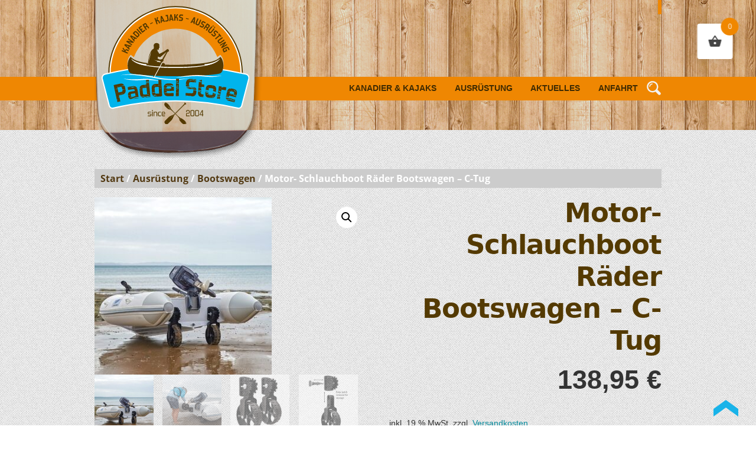

--- FILE ---
content_type: text/html; charset=UTF-8
request_url: https://paddelstore.de/produkt/motor-schlauchboot-raeder-bootswagen-c-tug/
body_size: 21512
content:
<!DOCTYPE html>
<!--[if IE 7]>
<html class="ie ie7" lang="de">
<![endif]-->
<!--[if IE 8]>
<html class="ie ie8" lang="de">
<![endif]-->
<!--[if !(IE 7) & !(IE 8)]><!-->
<html lang="de">
<!--<![endif]-->
<head>
<meta charset="UTF-8" />
<meta name="viewport" content="width=device-width, initial-scale=1, maximum-scale=1, user-scalable=no">
<title>Motor- Schlauchboot Räder Bootswagen &#8211; C-Tug | Paddel Store</title>
<link rel="shortcut icon" href="https://paddelstore.de/favicon.ico" type="image/x-icon" />
<link rel="profile" href="https://gmpg.org/xfn/11" />
<link rel="pingback" href="https://paddelstore.de/xmlrpc.php" />


<!--[if lt IE 9]>
<script src="https://paddelstore.de/wp-content/themes/twentytwelve/js/html5.js" type="text/javascript"></script>
<![endif]-->
<meta name='robots' content='max-image-preview:large' />
<link rel="alternate" type="application/rss+xml" title="Paddel Store &raquo; Feed" href="https://paddelstore.de/feed/" />
<link rel="alternate" type="application/rss+xml" title="Paddel Store &raquo; Kommentar-Feed" href="https://paddelstore.de/comments/feed/" />
<link rel="alternate" title="oEmbed (JSON)" type="application/json+oembed" href="https://paddelstore.de/wp-json/oembed/1.0/embed?url=https%3A%2F%2Fpaddelstore.de%2Fprodukt%2Fmotor-schlauchboot-raeder-bootswagen-c-tug%2F" />
<link rel="alternate" title="oEmbed (XML)" type="text/xml+oembed" href="https://paddelstore.de/wp-json/oembed/1.0/embed?url=https%3A%2F%2Fpaddelstore.de%2Fprodukt%2Fmotor-schlauchboot-raeder-bootswagen-c-tug%2F&#038;format=xml" />
<style id='wp-img-auto-sizes-contain-inline-css' type='text/css'>
img:is([sizes=auto i],[sizes^="auto," i]){contain-intrinsic-size:3000px 1500px}
/*# sourceURL=wp-img-auto-sizes-contain-inline-css */
</style>
<style id='wp-emoji-styles-inline-css' type='text/css'>

	img.wp-smiley, img.emoji {
		display: inline !important;
		border: none !important;
		box-shadow: none !important;
		height: 1em !important;
		width: 1em !important;
		margin: 0 0.07em !important;
		vertical-align: -0.1em !important;
		background: none !important;
		padding: 0 !important;
	}
/*# sourceURL=wp-emoji-styles-inline-css */
</style>
<style id='wp-block-library-inline-css' type='text/css'>
:root{--wp-block-synced-color:#7a00df;--wp-block-synced-color--rgb:122,0,223;--wp-bound-block-color:var(--wp-block-synced-color);--wp-editor-canvas-background:#ddd;--wp-admin-theme-color:#007cba;--wp-admin-theme-color--rgb:0,124,186;--wp-admin-theme-color-darker-10:#006ba1;--wp-admin-theme-color-darker-10--rgb:0,107,160.5;--wp-admin-theme-color-darker-20:#005a87;--wp-admin-theme-color-darker-20--rgb:0,90,135;--wp-admin-border-width-focus:2px}@media (min-resolution:192dpi){:root{--wp-admin-border-width-focus:1.5px}}.wp-element-button{cursor:pointer}:root .has-very-light-gray-background-color{background-color:#eee}:root .has-very-dark-gray-background-color{background-color:#313131}:root .has-very-light-gray-color{color:#eee}:root .has-very-dark-gray-color{color:#313131}:root .has-vivid-green-cyan-to-vivid-cyan-blue-gradient-background{background:linear-gradient(135deg,#00d084,#0693e3)}:root .has-purple-crush-gradient-background{background:linear-gradient(135deg,#34e2e4,#4721fb 50%,#ab1dfe)}:root .has-hazy-dawn-gradient-background{background:linear-gradient(135deg,#faaca8,#dad0ec)}:root .has-subdued-olive-gradient-background{background:linear-gradient(135deg,#fafae1,#67a671)}:root .has-atomic-cream-gradient-background{background:linear-gradient(135deg,#fdd79a,#004a59)}:root .has-nightshade-gradient-background{background:linear-gradient(135deg,#330968,#31cdcf)}:root .has-midnight-gradient-background{background:linear-gradient(135deg,#020381,#2874fc)}:root{--wp--preset--font-size--normal:16px;--wp--preset--font-size--huge:42px}.has-regular-font-size{font-size:1em}.has-larger-font-size{font-size:2.625em}.has-normal-font-size{font-size:var(--wp--preset--font-size--normal)}.has-huge-font-size{font-size:var(--wp--preset--font-size--huge)}.has-text-align-center{text-align:center}.has-text-align-left{text-align:left}.has-text-align-right{text-align:right}.has-fit-text{white-space:nowrap!important}#end-resizable-editor-section{display:none}.aligncenter{clear:both}.items-justified-left{justify-content:flex-start}.items-justified-center{justify-content:center}.items-justified-right{justify-content:flex-end}.items-justified-space-between{justify-content:space-between}.screen-reader-text{border:0;clip-path:inset(50%);height:1px;margin:-1px;overflow:hidden;padding:0;position:absolute;width:1px;word-wrap:normal!important}.screen-reader-text:focus{background-color:#ddd;clip-path:none;color:#444;display:block;font-size:1em;height:auto;left:5px;line-height:normal;padding:15px 23px 14px;text-decoration:none;top:5px;width:auto;z-index:100000}html :where(.has-border-color){border-style:solid}html :where([style*=border-top-color]){border-top-style:solid}html :where([style*=border-right-color]){border-right-style:solid}html :where([style*=border-bottom-color]){border-bottom-style:solid}html :where([style*=border-left-color]){border-left-style:solid}html :where([style*=border-width]){border-style:solid}html :where([style*=border-top-width]){border-top-style:solid}html :where([style*=border-right-width]){border-right-style:solid}html :where([style*=border-bottom-width]){border-bottom-style:solid}html :where([style*=border-left-width]){border-left-style:solid}html :where(img[class*=wp-image-]){height:auto;max-width:100%}:where(figure){margin:0 0 1em}html :where(.is-position-sticky){--wp-admin--admin-bar--position-offset:var(--wp-admin--admin-bar--height,0px)}@media screen and (max-width:600px){html :where(.is-position-sticky){--wp-admin--admin-bar--position-offset:0px}}

/*# sourceURL=wp-block-library-inline-css */
</style><link rel='stylesheet' id='wc-blocks-style-css' href='https://paddelstore.de/wp-content/plugins/woocommerce/assets/client/blocks/wc-blocks.css?ver=wc-10.4.3' type='text/css' media='all' />
<style id='global-styles-inline-css' type='text/css'>
:root{--wp--preset--aspect-ratio--square: 1;--wp--preset--aspect-ratio--4-3: 4/3;--wp--preset--aspect-ratio--3-4: 3/4;--wp--preset--aspect-ratio--3-2: 3/2;--wp--preset--aspect-ratio--2-3: 2/3;--wp--preset--aspect-ratio--16-9: 16/9;--wp--preset--aspect-ratio--9-16: 9/16;--wp--preset--color--black: #000000;--wp--preset--color--cyan-bluish-gray: #abb8c3;--wp--preset--color--white: #fff;--wp--preset--color--pale-pink: #f78da7;--wp--preset--color--vivid-red: #cf2e2e;--wp--preset--color--luminous-vivid-orange: #ff6900;--wp--preset--color--luminous-vivid-amber: #fcb900;--wp--preset--color--light-green-cyan: #7bdcb5;--wp--preset--color--vivid-green-cyan: #00d084;--wp--preset--color--pale-cyan-blue: #8ed1fc;--wp--preset--color--vivid-cyan-blue: #0693e3;--wp--preset--color--vivid-purple: #9b51e0;--wp--preset--color--blue: #21759b;--wp--preset--color--dark-gray: #444;--wp--preset--color--medium-gray: #9f9f9f;--wp--preset--color--light-gray: #e6e6e6;--wp--preset--gradient--vivid-cyan-blue-to-vivid-purple: linear-gradient(135deg,rgb(6,147,227) 0%,rgb(155,81,224) 100%);--wp--preset--gradient--light-green-cyan-to-vivid-green-cyan: linear-gradient(135deg,rgb(122,220,180) 0%,rgb(0,208,130) 100%);--wp--preset--gradient--luminous-vivid-amber-to-luminous-vivid-orange: linear-gradient(135deg,rgb(252,185,0) 0%,rgb(255,105,0) 100%);--wp--preset--gradient--luminous-vivid-orange-to-vivid-red: linear-gradient(135deg,rgb(255,105,0) 0%,rgb(207,46,46) 100%);--wp--preset--gradient--very-light-gray-to-cyan-bluish-gray: linear-gradient(135deg,rgb(238,238,238) 0%,rgb(169,184,195) 100%);--wp--preset--gradient--cool-to-warm-spectrum: linear-gradient(135deg,rgb(74,234,220) 0%,rgb(151,120,209) 20%,rgb(207,42,186) 40%,rgb(238,44,130) 60%,rgb(251,105,98) 80%,rgb(254,248,76) 100%);--wp--preset--gradient--blush-light-purple: linear-gradient(135deg,rgb(255,206,236) 0%,rgb(152,150,240) 100%);--wp--preset--gradient--blush-bordeaux: linear-gradient(135deg,rgb(254,205,165) 0%,rgb(254,45,45) 50%,rgb(107,0,62) 100%);--wp--preset--gradient--luminous-dusk: linear-gradient(135deg,rgb(255,203,112) 0%,rgb(199,81,192) 50%,rgb(65,88,208) 100%);--wp--preset--gradient--pale-ocean: linear-gradient(135deg,rgb(255,245,203) 0%,rgb(182,227,212) 50%,rgb(51,167,181) 100%);--wp--preset--gradient--electric-grass: linear-gradient(135deg,rgb(202,248,128) 0%,rgb(113,206,126) 100%);--wp--preset--gradient--midnight: linear-gradient(135deg,rgb(2,3,129) 0%,rgb(40,116,252) 100%);--wp--preset--font-size--small: 13px;--wp--preset--font-size--medium: 20px;--wp--preset--font-size--large: 36px;--wp--preset--font-size--x-large: 42px;--wp--preset--spacing--20: 0.44rem;--wp--preset--spacing--30: 0.67rem;--wp--preset--spacing--40: 1rem;--wp--preset--spacing--50: 1.5rem;--wp--preset--spacing--60: 2.25rem;--wp--preset--spacing--70: 3.38rem;--wp--preset--spacing--80: 5.06rem;--wp--preset--shadow--natural: 6px 6px 9px rgba(0, 0, 0, 0.2);--wp--preset--shadow--deep: 12px 12px 50px rgba(0, 0, 0, 0.4);--wp--preset--shadow--sharp: 6px 6px 0px rgba(0, 0, 0, 0.2);--wp--preset--shadow--outlined: 6px 6px 0px -3px rgb(255, 255, 255), 6px 6px rgb(0, 0, 0);--wp--preset--shadow--crisp: 6px 6px 0px rgb(0, 0, 0);}:where(.is-layout-flex){gap: 0.5em;}:where(.is-layout-grid){gap: 0.5em;}body .is-layout-flex{display: flex;}.is-layout-flex{flex-wrap: wrap;align-items: center;}.is-layout-flex > :is(*, div){margin: 0;}body .is-layout-grid{display: grid;}.is-layout-grid > :is(*, div){margin: 0;}:where(.wp-block-columns.is-layout-flex){gap: 2em;}:where(.wp-block-columns.is-layout-grid){gap: 2em;}:where(.wp-block-post-template.is-layout-flex){gap: 1.25em;}:where(.wp-block-post-template.is-layout-grid){gap: 1.25em;}.has-black-color{color: var(--wp--preset--color--black) !important;}.has-cyan-bluish-gray-color{color: var(--wp--preset--color--cyan-bluish-gray) !important;}.has-white-color{color: var(--wp--preset--color--white) !important;}.has-pale-pink-color{color: var(--wp--preset--color--pale-pink) !important;}.has-vivid-red-color{color: var(--wp--preset--color--vivid-red) !important;}.has-luminous-vivid-orange-color{color: var(--wp--preset--color--luminous-vivid-orange) !important;}.has-luminous-vivid-amber-color{color: var(--wp--preset--color--luminous-vivid-amber) !important;}.has-light-green-cyan-color{color: var(--wp--preset--color--light-green-cyan) !important;}.has-vivid-green-cyan-color{color: var(--wp--preset--color--vivid-green-cyan) !important;}.has-pale-cyan-blue-color{color: var(--wp--preset--color--pale-cyan-blue) !important;}.has-vivid-cyan-blue-color{color: var(--wp--preset--color--vivid-cyan-blue) !important;}.has-vivid-purple-color{color: var(--wp--preset--color--vivid-purple) !important;}.has-black-background-color{background-color: var(--wp--preset--color--black) !important;}.has-cyan-bluish-gray-background-color{background-color: var(--wp--preset--color--cyan-bluish-gray) !important;}.has-white-background-color{background-color: var(--wp--preset--color--white) !important;}.has-pale-pink-background-color{background-color: var(--wp--preset--color--pale-pink) !important;}.has-vivid-red-background-color{background-color: var(--wp--preset--color--vivid-red) !important;}.has-luminous-vivid-orange-background-color{background-color: var(--wp--preset--color--luminous-vivid-orange) !important;}.has-luminous-vivid-amber-background-color{background-color: var(--wp--preset--color--luminous-vivid-amber) !important;}.has-light-green-cyan-background-color{background-color: var(--wp--preset--color--light-green-cyan) !important;}.has-vivid-green-cyan-background-color{background-color: var(--wp--preset--color--vivid-green-cyan) !important;}.has-pale-cyan-blue-background-color{background-color: var(--wp--preset--color--pale-cyan-blue) !important;}.has-vivid-cyan-blue-background-color{background-color: var(--wp--preset--color--vivid-cyan-blue) !important;}.has-vivid-purple-background-color{background-color: var(--wp--preset--color--vivid-purple) !important;}.has-black-border-color{border-color: var(--wp--preset--color--black) !important;}.has-cyan-bluish-gray-border-color{border-color: var(--wp--preset--color--cyan-bluish-gray) !important;}.has-white-border-color{border-color: var(--wp--preset--color--white) !important;}.has-pale-pink-border-color{border-color: var(--wp--preset--color--pale-pink) !important;}.has-vivid-red-border-color{border-color: var(--wp--preset--color--vivid-red) !important;}.has-luminous-vivid-orange-border-color{border-color: var(--wp--preset--color--luminous-vivid-orange) !important;}.has-luminous-vivid-amber-border-color{border-color: var(--wp--preset--color--luminous-vivid-amber) !important;}.has-light-green-cyan-border-color{border-color: var(--wp--preset--color--light-green-cyan) !important;}.has-vivid-green-cyan-border-color{border-color: var(--wp--preset--color--vivid-green-cyan) !important;}.has-pale-cyan-blue-border-color{border-color: var(--wp--preset--color--pale-cyan-blue) !important;}.has-vivid-cyan-blue-border-color{border-color: var(--wp--preset--color--vivid-cyan-blue) !important;}.has-vivid-purple-border-color{border-color: var(--wp--preset--color--vivid-purple) !important;}.has-vivid-cyan-blue-to-vivid-purple-gradient-background{background: var(--wp--preset--gradient--vivid-cyan-blue-to-vivid-purple) !important;}.has-light-green-cyan-to-vivid-green-cyan-gradient-background{background: var(--wp--preset--gradient--light-green-cyan-to-vivid-green-cyan) !important;}.has-luminous-vivid-amber-to-luminous-vivid-orange-gradient-background{background: var(--wp--preset--gradient--luminous-vivid-amber-to-luminous-vivid-orange) !important;}.has-luminous-vivid-orange-to-vivid-red-gradient-background{background: var(--wp--preset--gradient--luminous-vivid-orange-to-vivid-red) !important;}.has-very-light-gray-to-cyan-bluish-gray-gradient-background{background: var(--wp--preset--gradient--very-light-gray-to-cyan-bluish-gray) !important;}.has-cool-to-warm-spectrum-gradient-background{background: var(--wp--preset--gradient--cool-to-warm-spectrum) !important;}.has-blush-light-purple-gradient-background{background: var(--wp--preset--gradient--blush-light-purple) !important;}.has-blush-bordeaux-gradient-background{background: var(--wp--preset--gradient--blush-bordeaux) !important;}.has-luminous-dusk-gradient-background{background: var(--wp--preset--gradient--luminous-dusk) !important;}.has-pale-ocean-gradient-background{background: var(--wp--preset--gradient--pale-ocean) !important;}.has-electric-grass-gradient-background{background: var(--wp--preset--gradient--electric-grass) !important;}.has-midnight-gradient-background{background: var(--wp--preset--gradient--midnight) !important;}.has-small-font-size{font-size: var(--wp--preset--font-size--small) !important;}.has-medium-font-size{font-size: var(--wp--preset--font-size--medium) !important;}.has-large-font-size{font-size: var(--wp--preset--font-size--large) !important;}.has-x-large-font-size{font-size: var(--wp--preset--font-size--x-large) !important;}
/*# sourceURL=global-styles-inline-css */
</style>

<style id='classic-theme-styles-inline-css' type='text/css'>
/*! This file is auto-generated */
.wp-block-button__link{color:#fff;background-color:#32373c;border-radius:9999px;box-shadow:none;text-decoration:none;padding:calc(.667em + 2px) calc(1.333em + 2px);font-size:1.125em}.wp-block-file__button{background:#32373c;color:#fff;text-decoration:none}
/*# sourceURL=/wp-includes/css/classic-themes.min.css */
</style>
<link rel='stylesheet' id='bbp-default-css' href='https://paddelstore.de/wp-content/plugins/bbpress/templates/default/css/bbpress.min.css?ver=2.6.14' type='text/css' media='all' />
<link rel='stylesheet' id='contact-form-7-css' href='https://paddelstore.de/wp-content/plugins/contact-form-7/includes/css/styles.css?ver=6.1.4' type='text/css' media='all' />
<link rel='stylesheet' id='photoswipe-css' href='https://paddelstore.de/wp-content/plugins/woocommerce/assets/css/photoswipe/photoswipe.min.css?ver=10.4.3' type='text/css' media='all' />
<link rel='stylesheet' id='photoswipe-default-skin-css' href='https://paddelstore.de/wp-content/plugins/woocommerce/assets/css/photoswipe/default-skin/default-skin.min.css?ver=10.4.3' type='text/css' media='all' />
<link rel='stylesheet' id='woocommerce-layout-css' href='https://paddelstore.de/wp-content/plugins/woocommerce/assets/css/woocommerce-layout.css?ver=10.4.3' type='text/css' media='all' />
<link rel='stylesheet' id='woocommerce-smallscreen-css' href='https://paddelstore.de/wp-content/plugins/woocommerce/assets/css/woocommerce-smallscreen.css?ver=10.4.3' type='text/css' media='only screen and (max-width: 768px)' />
<link rel='stylesheet' id='woocommerce-general-css' href='https://paddelstore.de/wp-content/plugins/woocommerce/assets/css/woocommerce.css?ver=10.4.3' type='text/css' media='all' />
<style id='woocommerce-inline-inline-css' type='text/css'>
.woocommerce form .form-row .required { visibility: visible; }
/*# sourceURL=woocommerce-inline-inline-css */
</style>
<link rel='stylesheet' id='gateway-css' href='https://paddelstore.de/wp-content/plugins/woocommerce-paypal-payments/modules/ppcp-button/assets/css/gateway.css?ver=3.3.2' type='text/css' media='all' />
<link rel='stylesheet' id='hint-css' href='https://paddelstore.de/wp-content/plugins/woo-fly-cart/assets/hint/hint.min.css?ver=259aef483e10fa0ad909ba19fe373522' type='text/css' media='all' />
<link rel='stylesheet' id='perfect-scrollbar-css' href='https://paddelstore.de/wp-content/plugins/woo-fly-cart/assets/perfect-scrollbar/css/perfect-scrollbar.min.css?ver=259aef483e10fa0ad909ba19fe373522' type='text/css' media='all' />
<link rel='stylesheet' id='perfect-scrollbar-wpc-css' href='https://paddelstore.de/wp-content/plugins/woo-fly-cart/assets/perfect-scrollbar/css/custom-theme.css?ver=259aef483e10fa0ad909ba19fe373522' type='text/css' media='all' />
<link rel='stylesheet' id='woofc-fonts-css' href='https://paddelstore.de/wp-content/plugins/woo-fly-cart/assets/css/fonts.css?ver=259aef483e10fa0ad909ba19fe373522' type='text/css' media='all' />
<link rel='stylesheet' id='woofc-frontend-css' href='https://paddelstore.de/wp-content/plugins/woo-fly-cart/assets/css/frontend.css?ver=5.9.9' type='text/css' media='all' />
<style id='woofc-frontend-inline-css' type='text/css'>
.woofc-area.woofc-style-01 .woofc-inner, .woofc-area.woofc-style-03 .woofc-inner, .woofc-area.woofc-style-02 .woofc-area-bot .woofc-action .woofc-action-inner > div a:hover, .woofc-area.woofc-style-04 .woofc-area-bot .woofc-action .woofc-action-inner > div a:hover {
                            background-color: #f08700;
                        }

                        .woofc-area.woofc-style-01 .woofc-area-bot .woofc-action .woofc-action-inner > div a, .woofc-area.woofc-style-02 .woofc-area-bot .woofc-action .woofc-action-inner > div a, .woofc-area.woofc-style-03 .woofc-area-bot .woofc-action .woofc-action-inner > div a, .woofc-area.woofc-style-04 .woofc-area-bot .woofc-action .woofc-action-inner > div a {
                            outline: none;
                            color: #f08700;
                        }

                        .woofc-area.woofc-style-02 .woofc-area-bot .woofc-action .woofc-action-inner > div a, .woofc-area.woofc-style-04 .woofc-area-bot .woofc-action .woofc-action-inner > div a {
                            border-color: #f08700;
                        }

                        .woofc-area.woofc-style-05 .woofc-inner{
                            background-color: #f08700;
                            background-image: url('');
                            background-size: cover;
                            background-position: center;
                            background-repeat: no-repeat;
                        }
                        
                        .woofc-count span {
                            background-color: #f08700;
                        }
/*# sourceURL=woofc-frontend-inline-css */
</style>
<link rel='stylesheet' id='twentytwelve-fonts-css' href='https://paddelstore.de/wp-content/themes/twentytwelve/fonts/font-open-sans.css?ver=20230328' type='text/css' media='all' />
<link rel='stylesheet' id='twentytwelve-style-css' href='https://paddelstore.de/wp-content/themes/paddelstore/style.css?ver=20251202' type='text/css' media='all' />
<link rel='stylesheet' id='twentytwelve-block-style-css' href='https://paddelstore.de/wp-content/themes/twentytwelve/css/blocks.css?ver=20251031' type='text/css' media='all' />
<link rel='stylesheet' id='wc-ppcp-applepay-css' href='https://paddelstore.de/wp-content/plugins/woocommerce-paypal-payments/modules/ppcp-applepay/assets/css/styles.css?ver=3.3.2' type='text/css' media='all' />
<link rel='stylesheet' id='wc-ppcp-googlepay-css' href='https://paddelstore.de/wp-content/plugins/woocommerce-paypal-payments/modules/ppcp-googlepay/assets/css/styles.css?ver=3.3.2' type='text/css' media='all' />
<link rel='stylesheet' id='sp-dsgvo_twbs4_grid-css' href='https://paddelstore.de/wp-content/plugins/shapepress-dsgvo/public/css/bootstrap-grid.min.css?ver=3.1.35' type='text/css' media='all' />
<link rel='stylesheet' id='sp-dsgvo-css' href='https://paddelstore.de/wp-content/plugins/shapepress-dsgvo/public/css/sp-dsgvo-public.min.css?ver=3.1.35' type='text/css' media='all' />
<link rel='stylesheet' id='sp-dsgvo_popup-css' href='https://paddelstore.de/wp-content/plugins/shapepress-dsgvo/public/css/sp-dsgvo-popup.min.css?ver=3.1.35' type='text/css' media='all' />
<link rel='stylesheet' id='simplebar-css' href='https://paddelstore.de/wp-content/plugins/shapepress-dsgvo/public/css/simplebar.min.css?ver=259aef483e10fa0ad909ba19fe373522' type='text/css' media='all' />
<link rel='stylesheet' id='woocommerce-gzd-layout-css' href='https://paddelstore.de/wp-content/plugins/woocommerce-germanized/build/static/layout-styles.css?ver=3.20.5' type='text/css' media='all' />
<style id='woocommerce-gzd-layout-inline-css' type='text/css'>
.woocommerce-checkout .shop_table { background-color: #eeeeee; } .product p.deposit-packaging-type { font-size: 1.25em !important; } p.woocommerce-shipping-destination { display: none; }
                .wc-gzd-nutri-score-value-a {
                    background: url(https://paddelstore.de/wp-content/plugins/woocommerce-germanized/assets/images/nutri-score-a.svg) no-repeat;
                }
                .wc-gzd-nutri-score-value-b {
                    background: url(https://paddelstore.de/wp-content/plugins/woocommerce-germanized/assets/images/nutri-score-b.svg) no-repeat;
                }
                .wc-gzd-nutri-score-value-c {
                    background: url(https://paddelstore.de/wp-content/plugins/woocommerce-germanized/assets/images/nutri-score-c.svg) no-repeat;
                }
                .wc-gzd-nutri-score-value-d {
                    background: url(https://paddelstore.de/wp-content/plugins/woocommerce-germanized/assets/images/nutri-score-d.svg) no-repeat;
                }
                .wc-gzd-nutri-score-value-e {
                    background: url(https://paddelstore.de/wp-content/plugins/woocommerce-germanized/assets/images/nutri-score-e.svg) no-repeat;
                }
            
/*# sourceURL=woocommerce-gzd-layout-inline-css */
</style>
<script type="text/javascript" src="https://paddelstore.de/wp-includes/js/jquery/jquery.min.js?ver=3.7.1" id="jquery-core-js"></script>
<script type="text/javascript" src="https://paddelstore.de/wp-includes/js/jquery/jquery-migrate.min.js?ver=3.4.1" id="jquery-migrate-js"></script>
<script type="text/javascript" src="https://paddelstore.de/wp-content/plugins/woocommerce/assets/js/jquery-blockui/jquery.blockUI.min.js?ver=2.7.0-wc.10.4.3" id="wc-jquery-blockui-js" data-wp-strategy="defer"></script>
<script type="text/javascript" id="wc-add-to-cart-js-extra">
/* <![CDATA[ */
var wc_add_to_cart_params = {"ajax_url":"/wp-admin/admin-ajax.php","wc_ajax_url":"/?wc-ajax=%%endpoint%%","i18n_view_cart":"Warenkorb anzeigen","cart_url":"https://paddelstore.de/cart/","is_cart":"","cart_redirect_after_add":"no"};
//# sourceURL=wc-add-to-cart-js-extra
/* ]]> */
</script>
<script type="text/javascript" src="https://paddelstore.de/wp-content/plugins/woocommerce/assets/js/frontend/add-to-cart.min.js?ver=10.4.3" id="wc-add-to-cart-js" data-wp-strategy="defer"></script>
<script type="text/javascript" src="https://paddelstore.de/wp-content/plugins/woocommerce/assets/js/zoom/jquery.zoom.min.js?ver=1.7.21-wc.10.4.3" id="wc-zoom-js" defer="defer" data-wp-strategy="defer"></script>
<script type="text/javascript" src="https://paddelstore.de/wp-content/plugins/woocommerce/assets/js/flexslider/jquery.flexslider.min.js?ver=2.7.2-wc.10.4.3" id="wc-flexslider-js" defer="defer" data-wp-strategy="defer"></script>
<script type="text/javascript" src="https://paddelstore.de/wp-content/plugins/woocommerce/assets/js/photoswipe/photoswipe.min.js?ver=4.1.1-wc.10.4.3" id="wc-photoswipe-js" defer="defer" data-wp-strategy="defer"></script>
<script type="text/javascript" src="https://paddelstore.de/wp-content/plugins/woocommerce/assets/js/photoswipe/photoswipe-ui-default.min.js?ver=4.1.1-wc.10.4.3" id="wc-photoswipe-ui-default-js" defer="defer" data-wp-strategy="defer"></script>
<script type="text/javascript" id="wc-single-product-js-extra">
/* <![CDATA[ */
var wc_single_product_params = {"i18n_required_rating_text":"Bitte w\u00e4hle eine Bewertung","i18n_rating_options":["1 von 5\u00a0Sternen","2 von 5\u00a0Sternen","3 von 5\u00a0Sternen","4 von 5\u00a0Sternen","5 von 5\u00a0Sternen"],"i18n_product_gallery_trigger_text":"Bildergalerie im Vollbildmodus anzeigen","review_rating_required":"yes","flexslider":{"rtl":false,"animation":"slide","smoothHeight":true,"directionNav":false,"controlNav":"thumbnails","slideshow":false,"animationSpeed":500,"animationLoop":false,"allowOneSlide":false},"zoom_enabled":"1","zoom_options":[],"photoswipe_enabled":"1","photoswipe_options":{"shareEl":false,"closeOnScroll":false,"history":false,"hideAnimationDuration":0,"showAnimationDuration":0},"flexslider_enabled":"1"};
//# sourceURL=wc-single-product-js-extra
/* ]]> */
</script>
<script type="text/javascript" src="https://paddelstore.de/wp-content/plugins/woocommerce/assets/js/frontend/single-product.min.js?ver=10.4.3" id="wc-single-product-js" defer="defer" data-wp-strategy="defer"></script>
<script type="text/javascript" src="https://paddelstore.de/wp-content/plugins/woocommerce/assets/js/js-cookie/js.cookie.min.js?ver=2.1.4-wc.10.4.3" id="wc-js-cookie-js" data-wp-strategy="defer"></script>
<script type="text/javascript" id="woocommerce-js-extra">
/* <![CDATA[ */
var woocommerce_params = {"ajax_url":"/wp-admin/admin-ajax.php","wc_ajax_url":"/?wc-ajax=%%endpoint%%","i18n_password_show":"Passwort anzeigen","i18n_password_hide":"Passwort ausblenden"};
//# sourceURL=woocommerce-js-extra
/* ]]> */
</script>
<script type="text/javascript" src="https://paddelstore.de/wp-content/plugins/woocommerce/assets/js/frontend/woocommerce.min.js?ver=10.4.3" id="woocommerce-js" defer="defer" data-wp-strategy="defer"></script>
<script type="text/javascript" src="https://paddelstore.de/wp-content/plugins/js_composer/assets/js/vendors/woocommerce-add-to-cart.js?ver=8.0.1" id="vc_woocommerce-add-to-cart-js-js"></script>
<script type="text/javascript" src="https://paddelstore.de/wp-content/themes/twentytwelve/js/navigation.js?ver=20250303" id="twentytwelve-navigation-js" defer="defer" data-wp-strategy="defer"></script>
<script type="text/javascript" id="sp-dsgvo-js-extra">
/* <![CDATA[ */
var spDsgvoGeneralConfig = {"ajaxUrl":"https://paddelstore.de/wp-admin/admin-ajax.php","wpJsonUrl":"https://paddelstore.de/wp-json/legalweb/v1/","cookieName":"sp_dsgvo_cookie_settings","cookieVersion":"1580277564648","cookieLifeTime":"86400","cookieLifeTimeDismiss":"86400","locale":"de_DE","privacyPolicyPageId":"123","privacyPolicyPageUrl":"https://paddelstore.de/datenschutzerklaerung/","imprintPageId":"19","imprintPageUrl":"https://paddelstore.de/impressum/","showNoticeOnClose":"1","initialDisplayType":"policy_popup","allIntegrationSlugs":["gmaps"],"noticeHideEffect":"fade","noticeOnScroll":"","noticeOnScrollOffset":"100","currentPageId":"8672","forceCookieInfo":"1","clientSideBlocking":"0"};
var spDsgvoIntegrationConfig = [{"slug":"gmaps","category":"embeddings","cookieNames":"","insertLocation":"","usedTagmanager":"","jsCode":"","hosts":"maps.google.com;www.google.com/maps/","placeholder":"\u003Cdiv class=\"sp-dsgvo sp-dsgvo-embedding-container sp-dsgvo-embedding-gmaps \"\u003E\u003Cdiv class=\"sp-dsgvo-blocked-embedding-placeholder sp-dsgvo-blocked-embedding-placeholder-gmaps\"\u003E  \u003Cdiv class=\"sp-dsgvo-blocked-embedding-placeholder-header\"\u003E\u003Cimg class=\"sp-dsgvo-blocked-embedding-placeholder-header-icon\" src=\"https://paddelstore.de/wp-content/plugins/shapepress-dsgvo/public/images/embeddings/icon-gmaps.svg\"/\u003EWir ben\u00f6tigen Ihre Zustimmung um den Inhalt von Google Maps laden zu k\u00f6nnen.\u003C/div\u003E  \u003Cdiv class=\"sp-dsgvo-blocked-embedding-placeholder-body\"\u003E\u003Cp\u003EMit dem Klick auf den Dienst werden durch den mit uns gemeinsam Verantwortlichen Google [Google Ireland Limited, Irland] der Kartendienst Google Maps angezeigt, auf Ihrem Endger\u00e4t Skripte geladen, Cookies gespeichert und personenbezogene Daten erfasst. Damit kann Google Aktivit\u00e4ten im Internet verfolgen und Werbung zielgruppengerecht ausspielen. Es erfolgt eine Daten\u00fcbermittlung in die USA, diese verf\u00fcgt \u00fcber keinen EU-konformen Datenschutz. Weitere Informationen. Weitere Informationen finden Sie \u003Ca target=\"_blank\" href=\"#\" class=\"sp-dsgvo-navigate-privacy-policy\"\u003Ehier\u003C/a\u003E.\u003C/p\u003E   \u003Cdiv class=\"sp-dsgvo-blocked-embedding-button-container\"\u003E \u003Ca href=\"#\" class=\"sp-dsgvo-direct-enable-popup sp-dsgvo-blocked-embedding-button-enable\" data-slug=\"gmaps\"\u003EHier klicken um den Inhalt zu aktivieren.\u003C/a\u003E\u003C/div\u003E  \u003C/div\u003E\u003C/div\u003E\u003Cdiv class=\"sp-dsgvo-hidden-embedding-content sp-dsgvo-hidden-embedding-content-gmaps\" data-sp-dsgvo-embedding-slug=\"gmaps\"\u003E{encodedContent}\u003C/div\u003E\u003C/div\u003E"}];
//# sourceURL=sp-dsgvo-js-extra
/* ]]> */
</script>
<script type="text/javascript" src="https://paddelstore.de/wp-content/plugins/shapepress-dsgvo/public/js/sp-dsgvo-public.min.js?ver=3.1.35" id="sp-dsgvo-js"></script>
<script type="text/javascript" id="wc-gzd-unit-price-observer-queue-js-extra">
/* <![CDATA[ */
var wc_gzd_unit_price_observer_queue_params = {"ajax_url":"/wp-admin/admin-ajax.php","wc_ajax_url":"/?wc-ajax=%%endpoint%%","refresh_unit_price_nonce":"8e3e83b767"};
//# sourceURL=wc-gzd-unit-price-observer-queue-js-extra
/* ]]> */
</script>
<script type="text/javascript" src="https://paddelstore.de/wp-content/plugins/woocommerce-germanized/build/static/unit-price-observer-queue.js?ver=3.20.5" id="wc-gzd-unit-price-observer-queue-js" defer="defer" data-wp-strategy="defer"></script>
<script type="text/javascript" src="https://paddelstore.de/wp-content/plugins/woocommerce/assets/js/accounting/accounting.min.js?ver=0.4.2" id="wc-accounting-js"></script>
<script type="text/javascript" id="wc-gzd-unit-price-observer-js-extra">
/* <![CDATA[ */
var wc_gzd_unit_price_observer_params = {"wrapper":".product","price_selector":{"p.price":{"is_total_price":false,"is_primary_selector":true,"quantity_selector":""}},"replace_price":"1","product_id":"8672","price_decimal_sep":",","price_thousand_sep":".","qty_selector":"input.quantity, input.qty","refresh_on_load":""};
//# sourceURL=wc-gzd-unit-price-observer-js-extra
/* ]]> */
</script>
<script type="text/javascript" src="https://paddelstore.de/wp-content/plugins/woocommerce-germanized/build/static/unit-price-observer.js?ver=3.20.5" id="wc-gzd-unit-price-observer-js" defer="defer" data-wp-strategy="defer"></script>
<script></script><link rel="https://api.w.org/" href="https://paddelstore.de/wp-json/" /><link rel="alternate" title="JSON" type="application/json" href="https://paddelstore.de/wp-json/wp/v2/product/8672" /><link rel="EditURI" type="application/rsd+xml" title="RSD" href="https://paddelstore.de/xmlrpc.php?rsd" />

<link rel="canonical" href="https://paddelstore.de/produkt/motor-schlauchboot-raeder-bootswagen-c-tug/" />
<link rel='shortlink' href='https://paddelstore.de/?p=8672' />

	<script type="text/javascript">var ajaxurl = 'https://paddelstore.de/wp-admin/admin-ajax.php';</script>

		<style type="text/css">
			.wc-block-components-notice-banner.is-error li {
				margin: 0;
			}
		</style>
		<style type="text/css">
    #totop {
    position: fixed;
    right: 30px;
    bottom: 30px;
    display: none;
    outline: none;
    }
    </style>	<noscript><style>.woocommerce-product-gallery{ opacity: 1 !important; }</style></noscript>
	<style>
    .sp-dsgvo-blocked-embedding-placeholder
    {
        color: #313334;
                    background: linear-gradient(90deg, #e3ffe7 0%, #d9e7ff 100%);            }

    a.sp-dsgvo-blocked-embedding-button-enable,
    a.sp-dsgvo-blocked-embedding-button-enable:hover,
    a.sp-dsgvo-blocked-embedding-button-enable:active {
        color: #313334;
        border-color: #313334;
        border-width: 2px;
    }

            .wp-embed-aspect-16-9 .sp-dsgvo-blocked-embedding-placeholder,
        .vc_video-aspect-ratio-169 .sp-dsgvo-blocked-embedding-placeholder,
        .elementor-aspect-ratio-169 .sp-dsgvo-blocked-embedding-placeholder{
            margin-top: -56.25%; /*16:9*/
        }

        .wp-embed-aspect-4-3 .sp-dsgvo-blocked-embedding-placeholder,
        .vc_video-aspect-ratio-43 .sp-dsgvo-blocked-embedding-placeholder,
        .elementor-aspect-ratio-43 .sp-dsgvo-blocked-embedding-placeholder{
            margin-top: -75%;
        }

        .wp-embed-aspect-3-2 .sp-dsgvo-blocked-embedding-placeholder,
        .vc_video-aspect-ratio-32 .sp-dsgvo-blocked-embedding-placeholder,
        .elementor-aspect-ratio-32 .sp-dsgvo-blocked-embedding-placeholder{
            margin-top: -66.66%;
        }
    </style>
            <style>
                /* latin */
                @font-face {
                    font-family: 'Roboto';
                    font-style: italic;
                    font-weight: 300;
                    src: local('Roboto Light Italic'),
                    local('Roboto-LightItalic'),
                    url(https://paddelstore.de/wp-content/plugins/shapepress-dsgvo/public/css/fonts/roboto/Roboto-LightItalic-webfont.woff) format('woff');
                    font-display: swap;

                }

                /* latin */
                @font-face {
                    font-family: 'Roboto';
                    font-style: italic;
                    font-weight: 400;
                    src: local('Roboto Italic'),
                    local('Roboto-Italic'),
                    url(https://paddelstore.de/wp-content/plugins/shapepress-dsgvo/public/css/fonts/roboto/Roboto-Italic-webfont.woff) format('woff');
                    font-display: swap;
                }

                /* latin */
                @font-face {
                    font-family: 'Roboto';
                    font-style: italic;
                    font-weight: 700;
                    src: local('Roboto Bold Italic'),
                    local('Roboto-BoldItalic'),
                    url(https://paddelstore.de/wp-content/plugins/shapepress-dsgvo/public/css/fonts/roboto/Roboto-BoldItalic-webfont.woff) format('woff');
                    font-display: swap;
                }

                /* latin */
                @font-face {
                    font-family: 'Roboto';
                    font-style: italic;
                    font-weight: 900;
                    src: local('Roboto Black Italic'),
                    local('Roboto-BlackItalic'),
                    url(https://paddelstore.de/wp-content/plugins/shapepress-dsgvo/public/css/fonts/roboto/Roboto-BlackItalic-webfont.woff) format('woff');
                    font-display: swap;
                }

                /* latin */
                @font-face {
                    font-family: 'Roboto';
                    font-style: normal;
                    font-weight: 300;
                    src: local('Roboto Light'),
                    local('Roboto-Light'),
                    url(https://paddelstore.de/wp-content/plugins/shapepress-dsgvo/public/css/fonts/roboto/Roboto-Light-webfont.woff) format('woff');
                    font-display: swap;
                }

                /* latin */
                @font-face {
                    font-family: 'Roboto';
                    font-style: normal;
                    font-weight: 400;
                    src: local('Roboto Regular'),
                    local('Roboto-Regular'),
                    url(https://paddelstore.de/wp-content/plugins/shapepress-dsgvo/public/css/fonts/roboto/Roboto-Regular-webfont.woff) format('woff');
                    font-display: swap;
                }

                /* latin */
                @font-face {
                    font-family: 'Roboto';
                    font-style: normal;
                    font-weight: 700;
                    src: local('Roboto Bold'),
                    local('Roboto-Bold'),
                    url(https://paddelstore.de/wp-content/plugins/shapepress-dsgvo/public/css/fonts/roboto/Roboto-Bold-webfont.woff) format('woff');
                    font-display: swap;
                }

                /* latin */
                @font-face {
                    font-family: 'Roboto';
                    font-style: normal;
                    font-weight: 900;
                    src: local('Roboto Black'),
                    local('Roboto-Black'),
                    url(https://paddelstore.de/wp-content/plugins/shapepress-dsgvo/public/css/fonts/roboto/Roboto-Black-webfont.woff) format('woff');
                    font-display: swap;
                }
            </style>
            <meta name="generator" content="Powered by WPBakery Page Builder - drag and drop page builder for WordPress."/>
<noscript><style> .wpb_animate_when_almost_visible { opacity: 1; }</style></noscript></head>

<body class="bp-nouveau wp-singular product-template-default single single-product postid-8672 wp-embed-responsive wp-theme-twentytwelve wp-child-theme-paddelstore theme-twentytwelve woocommerce woocommerce-page woocommerce-no-js metaslider-plugin custom-font-enabled single-author wpb-js-composer js-comp-ver-8.0.1 vc_responsive">
<div id="page" class="hfeed site">
	<header id="masthead" class="site-header" role="banner">
			
			<div id="header-inner">
			
				<div id="logo">
					<a rel="home" href="https://paddelstore.de/"><img src="https://paddelstore.de/wp-content/themes/paddelstore/images/paddel-store-logo-neu.svg" alt="Logo Paddel Store" alt="Paddel Store Logo"></a>
				</div><!-- #logo -->
				
				<div id="top-shop">
					<aside id="text-2" class="widget widget_text">			<div class="textwidget"></div>
		</aside>				</div>
				
				<nav id="site-navigation" class="main-navigation" role="navigation">
					<button class="menu-toggle">Menü</button>
					<a class="assistive-text" href="#content" title="Zum Inhalt springen">Zum Inhalt springen</a>
					<div class="menu-hauptmenue-container"><ul id="menu-hauptmenue" class="nav-menu"><li id="menu-item-54" class="menu-item menu-item-type-custom menu-item-object-custom menu-item-has-children menu-item-54"><a href="/produkt-kategorie/kanadier-kajaks/">Kanadier &#038; Kajaks</a>
<ul class="sub-menu">
	<li id="menu-item-95" class="menu-item menu-item-type-custom menu-item-object-custom menu-item-95"><a href="/produkt-kategorie/kanadier-kajaks/angel-kajaks/">Angel Kajaks</a></li>
	<li id="menu-item-5064" class="menu-item menu-item-type-custom menu-item-object-custom menu-item-5064"><a href="http://www.paddelstore.de/produkt-kategorie/kanadier-kajaks/kajaks-kanadier-mit-antrieb/">Kajaks &#038; Kanadier mit Antrieb</a></li>
	<li id="menu-item-96" class="menu-item menu-item-type-custom menu-item-object-custom menu-item-96"><a href="/produkt-kategorie/kanadier-kajaks/kajaks/">Kajaks</a></li>
	<li id="menu-item-97" class="menu-item menu-item-type-custom menu-item-object-custom menu-item-97"><a href="/produkt-kategorie/kanadier-kajaks/kanadier/">Kanadier</a></li>
	<li id="menu-item-1534" class="menu-item menu-item-type-custom menu-item-object-custom menu-item-1534"><a href="http://www.paddelstore.de/produkt-kategorie/kanadier-kajaks/tandem-kajaks/">Tandem Kajaks</a></li>
	<li id="menu-item-1506" class="menu-item menu-item-type-custom menu-item-object-custom menu-item-1506"><a href="https://www.paddelstore.de/produkt-kategorie/kanadier-kajaks/air-sup/">SUP Air SUP</a></li>
	<li id="menu-item-6996" class="menu-item menu-item-type-custom menu-item-object-custom menu-item-6996"><a href="https://www.paddelstore.de/produkt-kategorie/modul-kajaks-luftboote/">Modul Kajaks Luftboote</a></li>
	<li id="menu-item-11462" class="menu-item menu-item-type-custom menu-item-object-custom menu-item-11462"><a href="https://paddelstore.de/produkt-kategorie/kanadier-kajaks/leichte-boote-fuers-wohnmobil/">Leichte Boote für Ihr Wohnmobil</a></li>
	<li id="menu-item-129" class="menu-item menu-item-type-custom menu-item-object-custom menu-item-129"><a href="/produkt-kategorie/kanadier-kajaks/sonderangebotesale/">Sonderangebote/Sale</a></li>
</ul>
</li>
<li id="menu-item-55" class="menu-item menu-item-type-custom menu-item-object-custom menu-item-has-children menu-item-55"><a href="/produkt-kategorie/ausruestung/">Ausrüstung</a>
<ul class="sub-menu">
	<li id="menu-item-1634" class="menu-item menu-item-type-taxonomy menu-item-object-product_cat menu-item-1634"><a href="https://paddelstore.de/produkt-kategorie/ausruestung/scotty/">Scotty Zubehör</a></li>
	<li id="menu-item-4108" class="menu-item menu-item-type-taxonomy menu-item-object-product_cat current-product-ancestor current-menu-parent current-product-parent menu-item-4108"><a href="https://paddelstore.de/produkt-kategorie/ausruestung/railblaza/">Railblaza Zubehör</a></li>
	<li id="menu-item-4868" class="menu-item menu-item-type-taxonomy menu-item-object-product_cat menu-item-4868"><a href="https://paddelstore.de/produkt-kategorie/ausruestung/wilderness-systems-zubehoer/">Wilderness Systems Zubehör</a></li>
	<li id="menu-item-2949" class="menu-item menu-item-type-taxonomy menu-item-object-product_cat menu-item-2949"><a href="https://paddelstore.de/produkt-kategorie/ausruestung/native-watercraft-zubehoer/">Native Watercraft Zubehör</a></li>
	<li id="menu-item-10337" class="menu-item menu-item-type-custom menu-item-object-custom menu-item-10337"><a href="https://paddelstore.de/produkt-kategorie/ausruestung/hobie-zubehoer/">Hobie Zubehör</a></li>
	<li id="menu-item-2240" class="menu-item menu-item-type-taxonomy menu-item-object-product_cat menu-item-2240"><a href="https://paddelstore.de/produkt-kategorie/ausruestung/feelfree-zubehoer/">YakAttack Zubehör</a></li>
	<li id="menu-item-7376" class="menu-item menu-item-type-custom menu-item-object-custom menu-item-7376"><a href="https://www.paddelstore.de/produkt-kategorie/ausruestung/elektromotore/">Elektromotore</a></li>
	<li id="menu-item-1947" class="menu-item menu-item-type-custom menu-item-object-custom menu-item-1947"><a href="/produkt-kategorie/ausruestung/westen-und-sicherheit/">Westen &#038; Sicherheit</a></li>
	<li id="menu-item-99" class="menu-item menu-item-type-custom menu-item-object-custom menu-item-99"><a href="/produkt-kategorie/ausruestung/doppelpaddel/">Doppelpaddel</a></li>
	<li id="menu-item-101" class="menu-item menu-item-type-custom menu-item-object-custom menu-item-101"><a href="/produkt-kategorie/ausruestung/stechpaddel/">Stechpaddel</a></li>
	<li id="menu-item-102" class="menu-item menu-item-type-custom menu-item-object-custom menu-item-102"><a href="/produkt-kategorie/ausruestung/transport-lagerung/">Transport &#038; Lagerung</a></li>
	<li id="menu-item-98" class="menu-item menu-item-type-custom menu-item-object-custom menu-item-98"><a href="/produkt-kategorie/ausruestung/bootswagen/">Bootswagen</a></li>
	<li id="menu-item-2944" class="menu-item menu-item-type-taxonomy menu-item-object-product_cat menu-item-2944"><a href="https://paddelstore.de/produkt-kategorie/ausruestung/yakattack-zubehoer/">RAM Zubehör</a></li>
	<li id="menu-item-100" class="menu-item menu-item-type-custom menu-item-object-custom menu-item-100"><a href="/produkt-kategorie/ausruestung/spritzdeckenlukendeckel/">Spritzdecken/ Lukendeckel</a></li>
	<li id="menu-item-2943" class="menu-item menu-item-type-taxonomy menu-item-object-product_cat menu-item-2943"><a href="https://paddelstore.de/produkt-kategorie/kanadier-kajaks/angel-kajaks/hobie-kayaks/">Hobie Kajaks</a></li>
</ul>
</li>
<li id="menu-item-69" class="menu-item menu-item-type-taxonomy menu-item-object-category menu-item-69"><a href="https://paddelstore.de/category/aktuelles/">Aktuelles</a></li>
<li id="menu-item-41" class="menu-item menu-item-type-post_type menu-item-object-page menu-item-41"><a href="https://paddelstore.de/anfahrt/">Anfahrt</a></li>
</ul></div>				</nav><!-- #site-navigation -->	
				
				<div id="searchbox">
					<form role="search" method="get" id="searchform" class="searchform" action="https://paddelstore.de/">
				<div>
					<label class="screen-reader-text" for="s">Suche nach:</label>
					<input type="text" value="" name="s" id="s" />
					<input type="submit" id="searchsubmit" value="Suchen" />
				</div>
			</form>				</div>
				
			</div><!-- #header-inner -->

	</header><!-- #masthead -->

	<div id="main" class="wrapper">
		<div id="main-inner" class="clearfix">
		
	<div id="primary" class="site-content"><div id="content" role="main" class="twentytwelve"><nav class="woocommerce-breadcrumb" aria-label="Breadcrumb"><a href="https://paddelstore.de">Start</a>&nbsp;&#47;&nbsp;<a href="https://paddelstore.de/produkt-kategorie/ausruestung/">Ausrüstung</a>&nbsp;&#47;&nbsp;<a href="https://paddelstore.de/produkt-kategorie/ausruestung/bootswagen/">Bootswagen</a>&nbsp;&#47;&nbsp;Motor- Schlauchboot Räder Bootswagen &#8211; C-Tug</nav>
					
			<div class="woocommerce-notices-wrapper"></div><div id="product-8672" class="product type-product post-8672 status-publish first instock product_cat-bootswagen product_cat-railblaza product_tag-c-tug-kayak-trolley-kajak-wagen-bootswagen product_tag-motor-schlauchboot-raeder product_tag-railblaza-c-tug-kayak-trolley-kajak-wagen-bootswagen has-post-thumbnail taxable shipping-taxable purchasable product-type-simple">

	<div class="woocommerce-product-gallery woocommerce-product-gallery--with-images woocommerce-product-gallery--columns-4 images" data-columns="4" style="opacity: 0; transition: opacity .25s ease-in-out;">
	<div class="woocommerce-product-gallery__wrapper">
		<div data-thumb="https://paddelstore.de/wp-content/uploads/2019/10/C-Tug-schlauchboot-räder-wagen-bootswagen-Dinghy-Wheels-räder-railblaza-kajak-ruderboot-anka-motorboot-kanu-100x100.jpg" data-thumb-alt="Motor- Schlauchboot Räder Bootswagen - C-Tug" data-thumb-srcset="https://paddelstore.de/wp-content/uploads/2019/10/C-Tug-schlauchboot-räder-wagen-bootswagen-Dinghy-Wheels-räder-railblaza-kajak-ruderboot-anka-motorboot-kanu-100x100.jpg 100w, https://paddelstore.de/wp-content/uploads/2019/10/C-Tug-schlauchboot-räder-wagen-bootswagen-Dinghy-Wheels-räder-railblaza-kajak-ruderboot-anka-motorboot-kanu-200x200.jpg 200w, https://paddelstore.de/wp-content/uploads/2019/10/C-Tug-schlauchboot-räder-wagen-bootswagen-Dinghy-Wheels-räder-railblaza-kajak-ruderboot-anka-motorboot-kanu-300x300.jpg 300w, https://paddelstore.de/wp-content/uploads/2019/10/C-Tug-schlauchboot-räder-wagen-bootswagen-Dinghy-Wheels-räder-railblaza-kajak-ruderboot-anka-motorboot-kanu-150x150.jpg 150w, https://paddelstore.de/wp-content/uploads/2019/10/C-Tug-schlauchboot-räder-wagen-bootswagen-Dinghy-Wheels-räder-railblaza-kajak-ruderboot-anka-motorboot-kanu.jpg 600w"  data-thumb-sizes="(max-width: 100px) 100vw, 100px" class="woocommerce-product-gallery__image"><a href="https://paddelstore.de/wp-content/uploads/2019/10/C-Tug-schlauchboot-räder-wagen-bootswagen-Dinghy-Wheels-räder-railblaza-kajak-ruderboot-anka-motorboot-kanu.jpg"><img width="300" height="300" src="https://paddelstore.de/wp-content/uploads/2019/10/C-Tug-schlauchboot-räder-wagen-bootswagen-Dinghy-Wheels-räder-railblaza-kajak-ruderboot-anka-motorboot-kanu-300x300.jpg" class="wp-post-image" alt="Motor- Schlauchboot Räder Bootswagen - C-Tug" data-caption="" data-src="https://paddelstore.de/wp-content/uploads/2019/10/C-Tug-schlauchboot-räder-wagen-bootswagen-Dinghy-Wheels-räder-railblaza-kajak-ruderboot-anka-motorboot-kanu.jpg" data-large_image="https://paddelstore.de/wp-content/uploads/2019/10/C-Tug-schlauchboot-räder-wagen-bootswagen-Dinghy-Wheels-räder-railblaza-kajak-ruderboot-anka-motorboot-kanu.jpg" data-large_image_width="600" data-large_image_height="600" decoding="async" fetchpriority="high" srcset="https://paddelstore.de/wp-content/uploads/2019/10/C-Tug-schlauchboot-räder-wagen-bootswagen-Dinghy-Wheels-räder-railblaza-kajak-ruderboot-anka-motorboot-kanu-300x300.jpg 300w, https://paddelstore.de/wp-content/uploads/2019/10/C-Tug-schlauchboot-räder-wagen-bootswagen-Dinghy-Wheels-räder-railblaza-kajak-ruderboot-anka-motorboot-kanu-200x200.jpg 200w, https://paddelstore.de/wp-content/uploads/2019/10/C-Tug-schlauchboot-räder-wagen-bootswagen-Dinghy-Wheels-räder-railblaza-kajak-ruderboot-anka-motorboot-kanu-100x100.jpg 100w, https://paddelstore.de/wp-content/uploads/2019/10/C-Tug-schlauchboot-räder-wagen-bootswagen-Dinghy-Wheels-räder-railblaza-kajak-ruderboot-anka-motorboot-kanu-150x150.jpg 150w, https://paddelstore.de/wp-content/uploads/2019/10/C-Tug-schlauchboot-räder-wagen-bootswagen-Dinghy-Wheels-räder-railblaza-kajak-ruderboot-anka-motorboot-kanu.jpg 600w" sizes="(max-width: 300px) 100vw, 300px" /></a></div>
<div data-thumb="https://paddelstore.de/wp-content/uploads/2019/10/C-Tug-schlauchboot-räder-wagen-bootswagen-Dinghy-Wheels-1272__FillWzYwMCw2MDBd-100x100.png" data-thumb-alt="Motor- Schlauchboot Räder Bootswagen - C-Tug – Bild 2" data-thumb-srcset="https://paddelstore.de/wp-content/uploads/2019/10/C-Tug-schlauchboot-räder-wagen-bootswagen-Dinghy-Wheels-1272__FillWzYwMCw2MDBd-100x100.png 100w, https://paddelstore.de/wp-content/uploads/2019/10/C-Tug-schlauchboot-räder-wagen-bootswagen-Dinghy-Wheels-1272__FillWzYwMCw2MDBd-200x200.png 200w, https://paddelstore.de/wp-content/uploads/2019/10/C-Tug-schlauchboot-räder-wagen-bootswagen-Dinghy-Wheels-1272__FillWzYwMCw2MDBd-300x300.png 300w, https://paddelstore.de/wp-content/uploads/2019/10/C-Tug-schlauchboot-räder-wagen-bootswagen-Dinghy-Wheels-1272__FillWzYwMCw2MDBd-150x150.png 150w, https://paddelstore.de/wp-content/uploads/2019/10/C-Tug-schlauchboot-räder-wagen-bootswagen-Dinghy-Wheels-1272__FillWzYwMCw2MDBd.png 600w"  data-thumb-sizes="(max-width: 100px) 100vw, 100px" class="woocommerce-product-gallery__image"><a href="https://paddelstore.de/wp-content/uploads/2019/10/C-Tug-schlauchboot-räder-wagen-bootswagen-Dinghy-Wheels-1272__FillWzYwMCw2MDBd.png"><img width="300" height="300" src="https://paddelstore.de/wp-content/uploads/2019/10/C-Tug-schlauchboot-räder-wagen-bootswagen-Dinghy-Wheels-1272__FillWzYwMCw2MDBd-300x300.png" class="" alt="Motor- Schlauchboot Räder Bootswagen - C-Tug – Bild 2" data-caption="" data-src="https://paddelstore.de/wp-content/uploads/2019/10/C-Tug-schlauchboot-räder-wagen-bootswagen-Dinghy-Wheels-1272__FillWzYwMCw2MDBd.png" data-large_image="https://paddelstore.de/wp-content/uploads/2019/10/C-Tug-schlauchboot-räder-wagen-bootswagen-Dinghy-Wheels-1272__FillWzYwMCw2MDBd.png" data-large_image_width="600" data-large_image_height="600" decoding="async" srcset="https://paddelstore.de/wp-content/uploads/2019/10/C-Tug-schlauchboot-räder-wagen-bootswagen-Dinghy-Wheels-1272__FillWzYwMCw2MDBd-300x300.png 300w, https://paddelstore.de/wp-content/uploads/2019/10/C-Tug-schlauchboot-räder-wagen-bootswagen-Dinghy-Wheels-1272__FillWzYwMCw2MDBd-200x200.png 200w, https://paddelstore.de/wp-content/uploads/2019/10/C-Tug-schlauchboot-räder-wagen-bootswagen-Dinghy-Wheels-1272__FillWzYwMCw2MDBd-100x100.png 100w, https://paddelstore.de/wp-content/uploads/2019/10/C-Tug-schlauchboot-räder-wagen-bootswagen-Dinghy-Wheels-1272__FillWzYwMCw2MDBd-150x150.png 150w, https://paddelstore.de/wp-content/uploads/2019/10/C-Tug-schlauchboot-räder-wagen-bootswagen-Dinghy-Wheels-1272__FillWzYwMCw2MDBd.png 600w" sizes="(max-width: 300px) 100vw, 300px" /></a></div><div data-thumb="https://paddelstore.de/wp-content/uploads/2019/10/C-Tug-schlauchboot-räder-wagen-bootswagen-Dinghy-Wheels-räder-railblaza-100x100.jpg" data-thumb-alt="Motor- Schlauchboot Räder Bootswagen - C-Tug – Bild 3" data-thumb-srcset="https://paddelstore.de/wp-content/uploads/2019/10/C-Tug-schlauchboot-räder-wagen-bootswagen-Dinghy-Wheels-räder-railblaza-100x100.jpg 100w, https://paddelstore.de/wp-content/uploads/2019/10/C-Tug-schlauchboot-räder-wagen-bootswagen-Dinghy-Wheels-räder-railblaza-200x200.jpg 200w, https://paddelstore.de/wp-content/uploads/2019/10/C-Tug-schlauchboot-räder-wagen-bootswagen-Dinghy-Wheels-räder-railblaza-300x300.jpg 300w, https://paddelstore.de/wp-content/uploads/2019/10/C-Tug-schlauchboot-räder-wagen-bootswagen-Dinghy-Wheels-räder-railblaza-150x150.jpg 150w, https://paddelstore.de/wp-content/uploads/2019/10/C-Tug-schlauchboot-räder-wagen-bootswagen-Dinghy-Wheels-räder-railblaza.jpg 600w"  data-thumb-sizes="(max-width: 100px) 100vw, 100px" class="woocommerce-product-gallery__image"><a href="https://paddelstore.de/wp-content/uploads/2019/10/C-Tug-schlauchboot-räder-wagen-bootswagen-Dinghy-Wheels-räder-railblaza.jpg"><img width="300" height="300" src="https://paddelstore.de/wp-content/uploads/2019/10/C-Tug-schlauchboot-räder-wagen-bootswagen-Dinghy-Wheels-räder-railblaza-300x300.jpg" class="" alt="Motor- Schlauchboot Räder Bootswagen - C-Tug – Bild 3" data-caption="" data-src="https://paddelstore.de/wp-content/uploads/2019/10/C-Tug-schlauchboot-räder-wagen-bootswagen-Dinghy-Wheels-räder-railblaza.jpg" data-large_image="https://paddelstore.de/wp-content/uploads/2019/10/C-Tug-schlauchboot-räder-wagen-bootswagen-Dinghy-Wheels-räder-railblaza.jpg" data-large_image_width="600" data-large_image_height="600" decoding="async" srcset="https://paddelstore.de/wp-content/uploads/2019/10/C-Tug-schlauchboot-räder-wagen-bootswagen-Dinghy-Wheels-räder-railblaza-300x300.jpg 300w, https://paddelstore.de/wp-content/uploads/2019/10/C-Tug-schlauchboot-räder-wagen-bootswagen-Dinghy-Wheels-räder-railblaza-200x200.jpg 200w, https://paddelstore.de/wp-content/uploads/2019/10/C-Tug-schlauchboot-räder-wagen-bootswagen-Dinghy-Wheels-räder-railblaza-100x100.jpg 100w, https://paddelstore.de/wp-content/uploads/2019/10/C-Tug-schlauchboot-räder-wagen-bootswagen-Dinghy-Wheels-räder-railblaza-150x150.jpg 150w, https://paddelstore.de/wp-content/uploads/2019/10/C-Tug-schlauchboot-räder-wagen-bootswagen-Dinghy-Wheels-räder-railblaza.jpg 600w" sizes="(max-width: 300px) 100vw, 300px" /></a></div><div data-thumb="https://paddelstore.de/wp-content/uploads/2019/10/C-Tug-schlauchboot-räder-wagen-bootswagen-Dinghy-Wheels-räder-railblaza-kajak-100x100.jpg" data-thumb-alt="Motor- Schlauchboot Räder Bootswagen - C-Tug – Bild 4" data-thumb-srcset="https://paddelstore.de/wp-content/uploads/2019/10/C-Tug-schlauchboot-räder-wagen-bootswagen-Dinghy-Wheels-räder-railblaza-kajak-100x100.jpg 100w, https://paddelstore.de/wp-content/uploads/2019/10/C-Tug-schlauchboot-räder-wagen-bootswagen-Dinghy-Wheels-räder-railblaza-kajak-200x200.jpg 200w, https://paddelstore.de/wp-content/uploads/2019/10/C-Tug-schlauchboot-räder-wagen-bootswagen-Dinghy-Wheels-räder-railblaza-kajak-300x300.jpg 300w, https://paddelstore.de/wp-content/uploads/2019/10/C-Tug-schlauchboot-räder-wagen-bootswagen-Dinghy-Wheels-räder-railblaza-kajak-150x150.jpg 150w, https://paddelstore.de/wp-content/uploads/2019/10/C-Tug-schlauchboot-räder-wagen-bootswagen-Dinghy-Wheels-räder-railblaza-kajak.jpg 600w"  data-thumb-sizes="(max-width: 100px) 100vw, 100px" class="woocommerce-product-gallery__image"><a href="https://paddelstore.de/wp-content/uploads/2019/10/C-Tug-schlauchboot-räder-wagen-bootswagen-Dinghy-Wheels-räder-railblaza-kajak.jpg"><img width="300" height="300" src="https://paddelstore.de/wp-content/uploads/2019/10/C-Tug-schlauchboot-räder-wagen-bootswagen-Dinghy-Wheels-räder-railblaza-kajak-300x300.jpg" class="" alt="Motor- Schlauchboot Räder Bootswagen - C-Tug – Bild 4" data-caption="" data-src="https://paddelstore.de/wp-content/uploads/2019/10/C-Tug-schlauchboot-räder-wagen-bootswagen-Dinghy-Wheels-räder-railblaza-kajak.jpg" data-large_image="https://paddelstore.de/wp-content/uploads/2019/10/C-Tug-schlauchboot-räder-wagen-bootswagen-Dinghy-Wheels-räder-railblaza-kajak.jpg" data-large_image_width="600" data-large_image_height="600" decoding="async" loading="lazy" srcset="https://paddelstore.de/wp-content/uploads/2019/10/C-Tug-schlauchboot-räder-wagen-bootswagen-Dinghy-Wheels-räder-railblaza-kajak-300x300.jpg 300w, https://paddelstore.de/wp-content/uploads/2019/10/C-Tug-schlauchboot-räder-wagen-bootswagen-Dinghy-Wheels-räder-railblaza-kajak-200x200.jpg 200w, https://paddelstore.de/wp-content/uploads/2019/10/C-Tug-schlauchboot-räder-wagen-bootswagen-Dinghy-Wheels-räder-railblaza-kajak-100x100.jpg 100w, https://paddelstore.de/wp-content/uploads/2019/10/C-Tug-schlauchboot-räder-wagen-bootswagen-Dinghy-Wheels-räder-railblaza-kajak-150x150.jpg 150w, https://paddelstore.de/wp-content/uploads/2019/10/C-Tug-schlauchboot-räder-wagen-bootswagen-Dinghy-Wheels-räder-railblaza-kajak.jpg 600w" sizes="auto, (max-width: 300px) 100vw, 300px" /></a></div><div data-thumb="https://paddelstore.de/wp-content/uploads/2019/10/C-Tug-schlauchboot-räder-wagen-bootswagen-Dinghy-Wheels-räder-railblaza-kajak-ruderboot-anka-100x100.jpg" data-thumb-alt="Motor- Schlauchboot Räder Bootswagen - C-Tug – Bild 5" data-thumb-srcset="https://paddelstore.de/wp-content/uploads/2019/10/C-Tug-schlauchboot-räder-wagen-bootswagen-Dinghy-Wheels-räder-railblaza-kajak-ruderboot-anka-100x100.jpg 100w, https://paddelstore.de/wp-content/uploads/2019/10/C-Tug-schlauchboot-räder-wagen-bootswagen-Dinghy-Wheels-räder-railblaza-kajak-ruderboot-anka-200x200.jpg 200w, https://paddelstore.de/wp-content/uploads/2019/10/C-Tug-schlauchboot-räder-wagen-bootswagen-Dinghy-Wheels-räder-railblaza-kajak-ruderboot-anka-300x300.jpg 300w, https://paddelstore.de/wp-content/uploads/2019/10/C-Tug-schlauchboot-räder-wagen-bootswagen-Dinghy-Wheels-räder-railblaza-kajak-ruderboot-anka-150x150.jpg 150w, https://paddelstore.de/wp-content/uploads/2019/10/C-Tug-schlauchboot-räder-wagen-bootswagen-Dinghy-Wheels-räder-railblaza-kajak-ruderboot-anka.jpg 600w"  data-thumb-sizes="(max-width: 100px) 100vw, 100px" class="woocommerce-product-gallery__image"><a href="https://paddelstore.de/wp-content/uploads/2019/10/C-Tug-schlauchboot-räder-wagen-bootswagen-Dinghy-Wheels-räder-railblaza-kajak-ruderboot-anka.jpg"><img width="300" height="300" src="https://paddelstore.de/wp-content/uploads/2019/10/C-Tug-schlauchboot-räder-wagen-bootswagen-Dinghy-Wheels-räder-railblaza-kajak-ruderboot-anka-300x300.jpg" class="" alt="Motor- Schlauchboot Räder Bootswagen - C-Tug – Bild 5" data-caption="" data-src="https://paddelstore.de/wp-content/uploads/2019/10/C-Tug-schlauchboot-räder-wagen-bootswagen-Dinghy-Wheels-räder-railblaza-kajak-ruderboot-anka.jpg" data-large_image="https://paddelstore.de/wp-content/uploads/2019/10/C-Tug-schlauchboot-räder-wagen-bootswagen-Dinghy-Wheels-räder-railblaza-kajak-ruderboot-anka.jpg" data-large_image_width="600" data-large_image_height="600" decoding="async" loading="lazy" srcset="https://paddelstore.de/wp-content/uploads/2019/10/C-Tug-schlauchboot-räder-wagen-bootswagen-Dinghy-Wheels-räder-railblaza-kajak-ruderboot-anka-300x300.jpg 300w, https://paddelstore.de/wp-content/uploads/2019/10/C-Tug-schlauchboot-räder-wagen-bootswagen-Dinghy-Wheels-räder-railblaza-kajak-ruderboot-anka-200x200.jpg 200w, https://paddelstore.de/wp-content/uploads/2019/10/C-Tug-schlauchboot-räder-wagen-bootswagen-Dinghy-Wheels-räder-railblaza-kajak-ruderboot-anka-100x100.jpg 100w, https://paddelstore.de/wp-content/uploads/2019/10/C-Tug-schlauchboot-räder-wagen-bootswagen-Dinghy-Wheels-räder-railblaza-kajak-ruderboot-anka-150x150.jpg 150w, https://paddelstore.de/wp-content/uploads/2019/10/C-Tug-schlauchboot-räder-wagen-bootswagen-Dinghy-Wheels-räder-railblaza-kajak-ruderboot-anka.jpg 600w" sizes="auto, (max-width: 300px) 100vw, 300px" /></a></div><div data-thumb="https://paddelstore.de/wp-content/uploads/2019/10/C-Tug-schlauchboot-räder-wagen-bootswagen-Dinghy-Wheels-räder-railblaza-kajak-ruderboot-anka-boot-100x100.jpg" data-thumb-alt="Motor- Schlauchboot Räder Bootswagen - C-Tug – Bild 6" data-thumb-srcset="https://paddelstore.de/wp-content/uploads/2019/10/C-Tug-schlauchboot-räder-wagen-bootswagen-Dinghy-Wheels-räder-railblaza-kajak-ruderboot-anka-boot-100x100.jpg 100w, https://paddelstore.de/wp-content/uploads/2019/10/C-Tug-schlauchboot-räder-wagen-bootswagen-Dinghy-Wheels-räder-railblaza-kajak-ruderboot-anka-boot-200x200.jpg 200w, https://paddelstore.de/wp-content/uploads/2019/10/C-Tug-schlauchboot-räder-wagen-bootswagen-Dinghy-Wheels-räder-railblaza-kajak-ruderboot-anka-boot-300x300.jpg 300w, https://paddelstore.de/wp-content/uploads/2019/10/C-Tug-schlauchboot-räder-wagen-bootswagen-Dinghy-Wheels-räder-railblaza-kajak-ruderboot-anka-boot-150x150.jpg 150w, https://paddelstore.de/wp-content/uploads/2019/10/C-Tug-schlauchboot-räder-wagen-bootswagen-Dinghy-Wheels-räder-railblaza-kajak-ruderboot-anka-boot.jpg 600w"  data-thumb-sizes="(max-width: 100px) 100vw, 100px" class="woocommerce-product-gallery__image"><a href="https://paddelstore.de/wp-content/uploads/2019/10/C-Tug-schlauchboot-räder-wagen-bootswagen-Dinghy-Wheels-räder-railblaza-kajak-ruderboot-anka-boot.jpg"><img width="300" height="300" src="https://paddelstore.de/wp-content/uploads/2019/10/C-Tug-schlauchboot-räder-wagen-bootswagen-Dinghy-Wheels-räder-railblaza-kajak-ruderboot-anka-boot-300x300.jpg" class="" alt="Motor- Schlauchboot Räder Bootswagen - C-Tug – Bild 6" data-caption="" data-src="https://paddelstore.de/wp-content/uploads/2019/10/C-Tug-schlauchboot-räder-wagen-bootswagen-Dinghy-Wheels-räder-railblaza-kajak-ruderboot-anka-boot.jpg" data-large_image="https://paddelstore.de/wp-content/uploads/2019/10/C-Tug-schlauchboot-räder-wagen-bootswagen-Dinghy-Wheels-räder-railblaza-kajak-ruderboot-anka-boot.jpg" data-large_image_width="600" data-large_image_height="600" decoding="async" loading="lazy" srcset="https://paddelstore.de/wp-content/uploads/2019/10/C-Tug-schlauchboot-räder-wagen-bootswagen-Dinghy-Wheels-räder-railblaza-kajak-ruderboot-anka-boot-300x300.jpg 300w, https://paddelstore.de/wp-content/uploads/2019/10/C-Tug-schlauchboot-räder-wagen-bootswagen-Dinghy-Wheels-räder-railblaza-kajak-ruderboot-anka-boot-200x200.jpg 200w, https://paddelstore.de/wp-content/uploads/2019/10/C-Tug-schlauchboot-räder-wagen-bootswagen-Dinghy-Wheels-räder-railblaza-kajak-ruderboot-anka-boot-100x100.jpg 100w, https://paddelstore.de/wp-content/uploads/2019/10/C-Tug-schlauchboot-räder-wagen-bootswagen-Dinghy-Wheels-räder-railblaza-kajak-ruderboot-anka-boot-150x150.jpg 150w, https://paddelstore.de/wp-content/uploads/2019/10/C-Tug-schlauchboot-räder-wagen-bootswagen-Dinghy-Wheels-räder-railblaza-kajak-ruderboot-anka-boot.jpg 600w" sizes="auto, (max-width: 300px) 100vw, 300px" /></a></div><div data-thumb="https://paddelstore.de/wp-content/uploads/2019/10/C-Tug-schlauchboot-räder-wagen-bootswagen-Dinghy-Wheels-räder-railblaza-kajak-ruderboot-anka-boot-motorboot-100x100.png" data-thumb-alt="Motor- Schlauchboot Räder Bootswagen - C-Tug – Bild 7" data-thumb-srcset="https://paddelstore.de/wp-content/uploads/2019/10/C-Tug-schlauchboot-räder-wagen-bootswagen-Dinghy-Wheels-räder-railblaza-kajak-ruderboot-anka-boot-motorboot-100x100.png 100w, https://paddelstore.de/wp-content/uploads/2019/10/C-Tug-schlauchboot-räder-wagen-bootswagen-Dinghy-Wheels-räder-railblaza-kajak-ruderboot-anka-boot-motorboot-200x200.png 200w, https://paddelstore.de/wp-content/uploads/2019/10/C-Tug-schlauchboot-räder-wagen-bootswagen-Dinghy-Wheels-räder-railblaza-kajak-ruderboot-anka-boot-motorboot-300x300.png 300w, https://paddelstore.de/wp-content/uploads/2019/10/C-Tug-schlauchboot-räder-wagen-bootswagen-Dinghy-Wheels-räder-railblaza-kajak-ruderboot-anka-boot-motorboot-150x150.png 150w, https://paddelstore.de/wp-content/uploads/2019/10/C-Tug-schlauchboot-räder-wagen-bootswagen-Dinghy-Wheels-räder-railblaza-kajak-ruderboot-anka-boot-motorboot.png 600w"  data-thumb-sizes="(max-width: 100px) 100vw, 100px" class="woocommerce-product-gallery__image"><a href="https://paddelstore.de/wp-content/uploads/2019/10/C-Tug-schlauchboot-räder-wagen-bootswagen-Dinghy-Wheels-räder-railblaza-kajak-ruderboot-anka-boot-motorboot.png"><img width="300" height="300" src="https://paddelstore.de/wp-content/uploads/2019/10/C-Tug-schlauchboot-räder-wagen-bootswagen-Dinghy-Wheels-räder-railblaza-kajak-ruderboot-anka-boot-motorboot-300x300.png" class="" alt="Motor- Schlauchboot Räder Bootswagen - C-Tug – Bild 7" data-caption="" data-src="https://paddelstore.de/wp-content/uploads/2019/10/C-Tug-schlauchboot-räder-wagen-bootswagen-Dinghy-Wheels-räder-railblaza-kajak-ruderboot-anka-boot-motorboot.png" data-large_image="https://paddelstore.de/wp-content/uploads/2019/10/C-Tug-schlauchboot-räder-wagen-bootswagen-Dinghy-Wheels-räder-railblaza-kajak-ruderboot-anka-boot-motorboot.png" data-large_image_width="600" data-large_image_height="600" decoding="async" loading="lazy" srcset="https://paddelstore.de/wp-content/uploads/2019/10/C-Tug-schlauchboot-räder-wagen-bootswagen-Dinghy-Wheels-räder-railblaza-kajak-ruderboot-anka-boot-motorboot-300x300.png 300w, https://paddelstore.de/wp-content/uploads/2019/10/C-Tug-schlauchboot-räder-wagen-bootswagen-Dinghy-Wheels-räder-railblaza-kajak-ruderboot-anka-boot-motorboot-200x200.png 200w, https://paddelstore.de/wp-content/uploads/2019/10/C-Tug-schlauchboot-räder-wagen-bootswagen-Dinghy-Wheels-räder-railblaza-kajak-ruderboot-anka-boot-motorboot-100x100.png 100w, https://paddelstore.de/wp-content/uploads/2019/10/C-Tug-schlauchboot-räder-wagen-bootswagen-Dinghy-Wheels-räder-railblaza-kajak-ruderboot-anka-boot-motorboot-150x150.png 150w, https://paddelstore.de/wp-content/uploads/2019/10/C-Tug-schlauchboot-räder-wagen-bootswagen-Dinghy-Wheels-räder-railblaza-kajak-ruderboot-anka-boot-motorboot.png 600w" sizes="auto, (max-width: 300px) 100vw, 300px" /></a></div><div data-thumb="https://paddelstore.de/wp-content/uploads/2019/10/C-Tug-schlauchboot-räder-wagen-bootswagen-Dinghy-Wheels-räder-railblaza-kajak-ruderboot-anka-boot-motorboot-kanu-100x100.jpg" data-thumb-alt="Motor- Schlauchboot Räder Bootswagen - C-Tug – Bild 8" data-thumb-srcset="https://paddelstore.de/wp-content/uploads/2019/10/C-Tug-schlauchboot-räder-wagen-bootswagen-Dinghy-Wheels-räder-railblaza-kajak-ruderboot-anka-boot-motorboot-kanu-100x100.jpg 100w, https://paddelstore.de/wp-content/uploads/2019/10/C-Tug-schlauchboot-räder-wagen-bootswagen-Dinghy-Wheels-räder-railblaza-kajak-ruderboot-anka-boot-motorboot-kanu-200x200.jpg 200w, https://paddelstore.de/wp-content/uploads/2019/10/C-Tug-schlauchboot-räder-wagen-bootswagen-Dinghy-Wheels-räder-railblaza-kajak-ruderboot-anka-boot-motorboot-kanu-300x300.jpg 300w, https://paddelstore.de/wp-content/uploads/2019/10/C-Tug-schlauchboot-räder-wagen-bootswagen-Dinghy-Wheels-räder-railblaza-kajak-ruderboot-anka-boot-motorboot-kanu-150x150.jpg 150w, https://paddelstore.de/wp-content/uploads/2019/10/C-Tug-schlauchboot-räder-wagen-bootswagen-Dinghy-Wheels-räder-railblaza-kajak-ruderboot-anka-boot-motorboot-kanu.jpg 600w"  data-thumb-sizes="(max-width: 100px) 100vw, 100px" class="woocommerce-product-gallery__image"><a href="https://paddelstore.de/wp-content/uploads/2019/10/C-Tug-schlauchboot-räder-wagen-bootswagen-Dinghy-Wheels-räder-railblaza-kajak-ruderboot-anka-boot-motorboot-kanu.jpg"><img width="300" height="300" src="https://paddelstore.de/wp-content/uploads/2019/10/C-Tug-schlauchboot-räder-wagen-bootswagen-Dinghy-Wheels-räder-railblaza-kajak-ruderboot-anka-boot-motorboot-kanu-300x300.jpg" class="" alt="Motor- Schlauchboot Räder Bootswagen - C-Tug – Bild 8" data-caption="" data-src="https://paddelstore.de/wp-content/uploads/2019/10/C-Tug-schlauchboot-räder-wagen-bootswagen-Dinghy-Wheels-räder-railblaza-kajak-ruderboot-anka-boot-motorboot-kanu.jpg" data-large_image="https://paddelstore.de/wp-content/uploads/2019/10/C-Tug-schlauchboot-räder-wagen-bootswagen-Dinghy-Wheels-räder-railblaza-kajak-ruderboot-anka-boot-motorboot-kanu.jpg" data-large_image_width="600" data-large_image_height="600" decoding="async" loading="lazy" srcset="https://paddelstore.de/wp-content/uploads/2019/10/C-Tug-schlauchboot-räder-wagen-bootswagen-Dinghy-Wheels-räder-railblaza-kajak-ruderboot-anka-boot-motorboot-kanu-300x300.jpg 300w, https://paddelstore.de/wp-content/uploads/2019/10/C-Tug-schlauchboot-räder-wagen-bootswagen-Dinghy-Wheels-räder-railblaza-kajak-ruderboot-anka-boot-motorboot-kanu-200x200.jpg 200w, https://paddelstore.de/wp-content/uploads/2019/10/C-Tug-schlauchboot-räder-wagen-bootswagen-Dinghy-Wheels-räder-railblaza-kajak-ruderboot-anka-boot-motorboot-kanu-100x100.jpg 100w, https://paddelstore.de/wp-content/uploads/2019/10/C-Tug-schlauchboot-räder-wagen-bootswagen-Dinghy-Wheels-räder-railblaza-kajak-ruderboot-anka-boot-motorboot-kanu-150x150.jpg 150w, https://paddelstore.de/wp-content/uploads/2019/10/C-Tug-schlauchboot-räder-wagen-bootswagen-Dinghy-Wheels-räder-railblaza-kajak-ruderboot-anka-boot-motorboot-kanu.jpg 600w" sizes="auto, (max-width: 300px) 100vw, 300px" /></a></div><div data-thumb="https://paddelstore.de/wp-content/uploads/2019/10/C-Tug-schlauchboot-räder-wagen-bootswagen-Dinghy-Wheels-räder-railblaza-kajak-ruderboot-anka-motorboot-kanu-100x100.jpg" data-thumb-alt="Motor- Schlauchboot Räder Bootswagen - C-Tug – Bild 9" data-thumb-srcset="https://paddelstore.de/wp-content/uploads/2019/10/C-Tug-schlauchboot-räder-wagen-bootswagen-Dinghy-Wheels-räder-railblaza-kajak-ruderboot-anka-motorboot-kanu-100x100.jpg 100w, https://paddelstore.de/wp-content/uploads/2019/10/C-Tug-schlauchboot-räder-wagen-bootswagen-Dinghy-Wheels-räder-railblaza-kajak-ruderboot-anka-motorboot-kanu-200x200.jpg 200w, https://paddelstore.de/wp-content/uploads/2019/10/C-Tug-schlauchboot-räder-wagen-bootswagen-Dinghy-Wheels-räder-railblaza-kajak-ruderboot-anka-motorboot-kanu-300x300.jpg 300w, https://paddelstore.de/wp-content/uploads/2019/10/C-Tug-schlauchboot-räder-wagen-bootswagen-Dinghy-Wheels-räder-railblaza-kajak-ruderboot-anka-motorboot-kanu-150x150.jpg 150w, https://paddelstore.de/wp-content/uploads/2019/10/C-Tug-schlauchboot-räder-wagen-bootswagen-Dinghy-Wheels-räder-railblaza-kajak-ruderboot-anka-motorboot-kanu.jpg 600w"  data-thumb-sizes="(max-width: 100px) 100vw, 100px" class="woocommerce-product-gallery__image"><a href="https://paddelstore.de/wp-content/uploads/2019/10/C-Tug-schlauchboot-räder-wagen-bootswagen-Dinghy-Wheels-räder-railblaza-kajak-ruderboot-anka-motorboot-kanu.jpg"><img width="300" height="300" src="https://paddelstore.de/wp-content/uploads/2019/10/C-Tug-schlauchboot-räder-wagen-bootswagen-Dinghy-Wheels-räder-railblaza-kajak-ruderboot-anka-motorboot-kanu-300x300.jpg" class="" alt="Motor- Schlauchboot Räder Bootswagen - C-Tug – Bild 9" data-caption="" data-src="https://paddelstore.de/wp-content/uploads/2019/10/C-Tug-schlauchboot-räder-wagen-bootswagen-Dinghy-Wheels-räder-railblaza-kajak-ruderboot-anka-motorboot-kanu.jpg" data-large_image="https://paddelstore.de/wp-content/uploads/2019/10/C-Tug-schlauchboot-räder-wagen-bootswagen-Dinghy-Wheels-räder-railblaza-kajak-ruderboot-anka-motorboot-kanu.jpg" data-large_image_width="600" data-large_image_height="600" decoding="async" loading="lazy" srcset="https://paddelstore.de/wp-content/uploads/2019/10/C-Tug-schlauchboot-räder-wagen-bootswagen-Dinghy-Wheels-räder-railblaza-kajak-ruderboot-anka-motorboot-kanu-300x300.jpg 300w, https://paddelstore.de/wp-content/uploads/2019/10/C-Tug-schlauchboot-räder-wagen-bootswagen-Dinghy-Wheels-räder-railblaza-kajak-ruderboot-anka-motorboot-kanu-200x200.jpg 200w, https://paddelstore.de/wp-content/uploads/2019/10/C-Tug-schlauchboot-räder-wagen-bootswagen-Dinghy-Wheels-räder-railblaza-kajak-ruderboot-anka-motorboot-kanu-100x100.jpg 100w, https://paddelstore.de/wp-content/uploads/2019/10/C-Tug-schlauchboot-räder-wagen-bootswagen-Dinghy-Wheels-räder-railblaza-kajak-ruderboot-anka-motorboot-kanu-150x150.jpg 150w, https://paddelstore.de/wp-content/uploads/2019/10/C-Tug-schlauchboot-räder-wagen-bootswagen-Dinghy-Wheels-räder-railblaza-kajak-ruderboot-anka-motorboot-kanu.jpg 600w" sizes="auto, (max-width: 300px) 100vw, 300px" /></a></div><div data-thumb="https://paddelstore.de/wp-content/uploads/2019/10/C-Tug-schlauchboot-räder-wagen-bootswagen-Dinghy-Wheels-räder-railblaza-kajak-ruderboot-motorboot-kanu-100x100.jpg" data-thumb-alt="Motor- Schlauchboot Räder Bootswagen - C-Tug – Bild 10" data-thumb-srcset="https://paddelstore.de/wp-content/uploads/2019/10/C-Tug-schlauchboot-räder-wagen-bootswagen-Dinghy-Wheels-räder-railblaza-kajak-ruderboot-motorboot-kanu-100x100.jpg 100w, https://paddelstore.de/wp-content/uploads/2019/10/C-Tug-schlauchboot-räder-wagen-bootswagen-Dinghy-Wheels-räder-railblaza-kajak-ruderboot-motorboot-kanu-200x200.jpg 200w, https://paddelstore.de/wp-content/uploads/2019/10/C-Tug-schlauchboot-räder-wagen-bootswagen-Dinghy-Wheels-räder-railblaza-kajak-ruderboot-motorboot-kanu-300x300.jpg 300w, https://paddelstore.de/wp-content/uploads/2019/10/C-Tug-schlauchboot-räder-wagen-bootswagen-Dinghy-Wheels-räder-railblaza-kajak-ruderboot-motorboot-kanu-150x150.jpg 150w, https://paddelstore.de/wp-content/uploads/2019/10/C-Tug-schlauchboot-räder-wagen-bootswagen-Dinghy-Wheels-räder-railblaza-kajak-ruderboot-motorboot-kanu.jpg 600w"  data-thumb-sizes="(max-width: 100px) 100vw, 100px" class="woocommerce-product-gallery__image"><a href="https://paddelstore.de/wp-content/uploads/2019/10/C-Tug-schlauchboot-räder-wagen-bootswagen-Dinghy-Wheels-räder-railblaza-kajak-ruderboot-motorboot-kanu.jpg"><img width="300" height="300" src="https://paddelstore.de/wp-content/uploads/2019/10/C-Tug-schlauchboot-räder-wagen-bootswagen-Dinghy-Wheels-räder-railblaza-kajak-ruderboot-motorboot-kanu-300x300.jpg" class="" alt="Motor- Schlauchboot Räder Bootswagen - C-Tug – Bild 10" data-caption="" data-src="https://paddelstore.de/wp-content/uploads/2019/10/C-Tug-schlauchboot-räder-wagen-bootswagen-Dinghy-Wheels-räder-railblaza-kajak-ruderboot-motorboot-kanu.jpg" data-large_image="https://paddelstore.de/wp-content/uploads/2019/10/C-Tug-schlauchboot-räder-wagen-bootswagen-Dinghy-Wheels-räder-railblaza-kajak-ruderboot-motorboot-kanu.jpg" data-large_image_width="600" data-large_image_height="600" decoding="async" loading="lazy" srcset="https://paddelstore.de/wp-content/uploads/2019/10/C-Tug-schlauchboot-räder-wagen-bootswagen-Dinghy-Wheels-räder-railblaza-kajak-ruderboot-motorboot-kanu-300x300.jpg 300w, https://paddelstore.de/wp-content/uploads/2019/10/C-Tug-schlauchboot-räder-wagen-bootswagen-Dinghy-Wheels-räder-railblaza-kajak-ruderboot-motorboot-kanu-200x200.jpg 200w, https://paddelstore.de/wp-content/uploads/2019/10/C-Tug-schlauchboot-räder-wagen-bootswagen-Dinghy-Wheels-räder-railblaza-kajak-ruderboot-motorboot-kanu-100x100.jpg 100w, https://paddelstore.de/wp-content/uploads/2019/10/C-Tug-schlauchboot-räder-wagen-bootswagen-Dinghy-Wheels-räder-railblaza-kajak-ruderboot-motorboot-kanu-150x150.jpg 150w, https://paddelstore.de/wp-content/uploads/2019/10/C-Tug-schlauchboot-räder-wagen-bootswagen-Dinghy-Wheels-räder-railblaza-kajak-ruderboot-motorboot-kanu.jpg 600w" sizes="auto, (max-width: 300px) 100vw, 300px" /></a></div><div data-thumb="https://paddelstore.de/wp-content/uploads/2019/10/C-Tug-schlauchboot-räder-wagen-bootswagen-Dinghy-Wheels-railblaza-100x100.jpg" data-thumb-alt="Motor- Schlauchboot Räder Bootswagen - C-Tug – Bild 11" data-thumb-srcset="https://paddelstore.de/wp-content/uploads/2019/10/C-Tug-schlauchboot-räder-wagen-bootswagen-Dinghy-Wheels-railblaza-100x100.jpg 100w, https://paddelstore.de/wp-content/uploads/2019/10/C-Tug-schlauchboot-räder-wagen-bootswagen-Dinghy-Wheels-railblaza-200x200.jpg 200w, https://paddelstore.de/wp-content/uploads/2019/10/C-Tug-schlauchboot-räder-wagen-bootswagen-Dinghy-Wheels-railblaza-300x300.jpg 300w, https://paddelstore.de/wp-content/uploads/2019/10/C-Tug-schlauchboot-räder-wagen-bootswagen-Dinghy-Wheels-railblaza-150x150.jpg 150w, https://paddelstore.de/wp-content/uploads/2019/10/C-Tug-schlauchboot-räder-wagen-bootswagen-Dinghy-Wheels-railblaza.jpg 600w"  data-thumb-sizes="(max-width: 100px) 100vw, 100px" class="woocommerce-product-gallery__image"><a href="https://paddelstore.de/wp-content/uploads/2019/10/C-Tug-schlauchboot-räder-wagen-bootswagen-Dinghy-Wheels-railblaza.jpg"><img width="300" height="300" src="https://paddelstore.de/wp-content/uploads/2019/10/C-Tug-schlauchboot-räder-wagen-bootswagen-Dinghy-Wheels-railblaza-300x300.jpg" class="" alt="Motor- Schlauchboot Räder Bootswagen - C-Tug – Bild 11" data-caption="" data-src="https://paddelstore.de/wp-content/uploads/2019/10/C-Tug-schlauchboot-räder-wagen-bootswagen-Dinghy-Wheels-railblaza.jpg" data-large_image="https://paddelstore.de/wp-content/uploads/2019/10/C-Tug-schlauchboot-räder-wagen-bootswagen-Dinghy-Wheels-railblaza.jpg" data-large_image_width="600" data-large_image_height="600" decoding="async" loading="lazy" srcset="https://paddelstore.de/wp-content/uploads/2019/10/C-Tug-schlauchboot-räder-wagen-bootswagen-Dinghy-Wheels-railblaza-300x300.jpg 300w, https://paddelstore.de/wp-content/uploads/2019/10/C-Tug-schlauchboot-räder-wagen-bootswagen-Dinghy-Wheels-railblaza-200x200.jpg 200w, https://paddelstore.de/wp-content/uploads/2019/10/C-Tug-schlauchboot-räder-wagen-bootswagen-Dinghy-Wheels-railblaza-100x100.jpg 100w, https://paddelstore.de/wp-content/uploads/2019/10/C-Tug-schlauchboot-räder-wagen-bootswagen-Dinghy-Wheels-railblaza-150x150.jpg 150w, https://paddelstore.de/wp-content/uploads/2019/10/C-Tug-schlauchboot-räder-wagen-bootswagen-Dinghy-Wheels-railblaza.jpg 600w" sizes="auto, (max-width: 300px) 100vw, 300px" /></a></div>	</div>
</div>

	<div class="summary entry-summary">
		<h1 class="product_title entry-title">Motor- Schlauchboot Räder Bootswagen &#8211; C-Tug</h1><p class="price"><span class="woocommerce-Price-amount amount"><bdi>138,95&nbsp;<span class="woocommerce-Price-currencySymbol">&euro;</span></bdi></span> <small class="woocommerce-price-suffix">inkl. MwSt zzgl. Versandkosten</small></p>


<div class="legal-price-info">
	<p class="wc-gzd-additional-info">
					<span class="wc-gzd-additional-info tax-info">inkl. 19 % MwSt.</span>
							<span class="wc-gzd-additional-info shipping-costs-info">zzgl. <a href="https://paddelstore.de/versandarten/" target="_blank">Versandkosten</a></span>
			</p>
</div>



	<p class="wc-gzd-additional-info delivery-time-info"><span class="delivery-time-inner delivery-time-ca-3-5-werktage">Lieferzeit: <span class="delivery-time-data">ca. 3-5 Werktage</span></span></p>

	
	<form class="cart" action="https://paddelstore.de/produkt/motor-schlauchboot-raeder-bootswagen-c-tug/" method="post" enctype='multipart/form-data'>
		
		<div class="quantity">
		<label class="screen-reader-text" for="quantity_697243a1db0f6">Motor- Schlauchboot Räder Bootswagen - C-Tug Menge</label>
	<input
		type="number"
				id="quantity_697243a1db0f6"
		class="input-text qty text"
		name="quantity"
		value="1"
		aria-label="Produktmenge"
				min="1"
							step="1"
			placeholder=""
			inputmode="numeric"
			autocomplete="off"
			/>
	</div>

		<button type="submit" name="add-to-cart" value="8672" class="single_add_to_cart_button button alt">In den Warenkorb</button>

			</form>

	
<div class="ppc-button-wrapper"><div id="ppc-button-ppcp-gateway"></div>		<div id="ppc-button-applepay-container" class="ppcp-button-apm ppcp-button-applepay">
			<input type="hidden" id="woocommerce-process-checkout-nonce" name="woocommerce-process-checkout-nonce" value="155096573b" /><input type="hidden" name="_wp_http_referer" value="/produkt/motor-schlauchboot-raeder-bootswagen-c-tug/" />		</div>
				<div id="ppc-button-googlepay-container" class="ppcp-button-apm ppcp-button-googlepay">
			<input type="hidden" id="woocommerce-process-checkout-nonce" name="woocommerce-process-checkout-nonce" value="155096573b" /><input type="hidden" name="_wp_http_referer" value="/produkt/motor-schlauchboot-raeder-bootswagen-c-tug/" />		</div>
		</div><div id="ppcp-recaptcha-v2-container" style="margin:20px 0;"></div><div class="product_meta">

	
	
	<span class="posted_in">Kategorien: <a href="https://paddelstore.de/produkt-kategorie/ausruestung/bootswagen/" rel="tag">Bootswagen</a>, <a href="https://paddelstore.de/produkt-kategorie/ausruestung/railblaza/" rel="tag">Railblaza Zubehör</a></span>
	<span class="tagged_as">Schlagwörter: <a href="https://paddelstore.de/produkt-schlagwort/c-tug-kayak-trolley-kajak-wagen-bootswagen/" rel="tag">c-tug-kayak-trolley-kajak-wagen-bootswagen</a>, <a href="https://paddelstore.de/produkt-schlagwort/motor-schlauchboot-raeder/" rel="tag">Motor-Schlauchboot-Räder</a>, <a href="https://paddelstore.de/produkt-schlagwort/railblaza-c-tug-kayak-trolley-kajak-wagen-bootswagen/" rel="tag">Railblaza-c-tug-kayak-trolley-kajak-wagen-bootswagen</a></span>
	
</div>
	</div>

	
	<div class="woocommerce-tabs wc-tabs-wrapper">
		<ul class="tabs wc-tabs" role="tablist">
							<li role="presentation" class="description_tab" id="tab-title-description">
					<a href="#tab-description" role="tab" aria-controls="tab-description">
						Beschreibung					</a>
				</li>
					</ul>
					<div class="woocommerce-Tabs-panel woocommerce-Tabs-panel--description panel entry-content wc-tab" id="tab-description" role="tabpanel" aria-labelledby="tab-title-description">
				
	<h2>Beschreibung</h2>

<h1>Motor- Schlauchboot Räder, Railblaza C-Tug</h1>
<p><span class="tlid-translation translation" lang="de"><span class="" title="">&#8211; Robust</span><br />
<span title="">&#8211; Leicht</span><br />
<span title="">&#8211; Schnell entfernbar</span></span></p>
<p><span class="tlid-translation translation" lang="de">Die ultimativen Schlauchboot Räder.<br />
Diese Schlauchboot und Dinghy Räder sind eine einfache, aber robuste Option, Schlauchboote, aber z.B. auch leichte Aluminiumboote, zum<br />
Strand zu transportieren und dabei zu vermeiden, die schwere Last selbst komplett tragen zu müssen. Die Räder haben eine einfache Ein- und<br />
Ausrastmöglichkeit in der unteren und obere Position. Die Räder samt Achsenteil können einfach und bequem vom Spiegel, bzw. von den fest<br />
montierten Einrast-Konsolen abgenommen werden, um diese dann geschützt vor der Sonne zu lagern, wenn das Boot nicht in Gebrauch ist.<br />
• Aus UV beständigem und Fiberglass<br />
verstärktem Kunststoff<br />
• Gewicht nur 4 kg<br />
• Empfohlen für Boote bis 3,6 Meter<br />
• Empfohlene Arbeitslast bis 100 kg inkl.<br />
Außenborder bis 9,9 PS<br />
• Einfache Installation und Zusammenbau<br />
• Einfaches Ein- und Ausrasten der Räder<br />
• Mehrere Radpositionen einstellbar<br />
• Räder-Durchmesser 25 cm, Breite 10 cm<br />
• Verbindungselemente und Achsen aus<br />
rostfreiem Stahl</span></p>
<p><span title="">C-TUG Dinghy Wheels sind eine leichte und robuste Option für den Transport Ihres Beiboots über den Strand oder die Bootsrampe, ohne dass Sie die schwere Last tragen müssen.</span> <span title="">Ideal geeignet für Schlauchboot Tender oder kleine leichte Aluminiumboote.</span></p>
<p><span title="">Hergestellt in Neuseeland</span><br />
<span title="">Einfache Installation und Montage</span><br />
<span title="">Leicht und effektiv</span><br />
<span title="">10 Zoll Pannenfreilauf</span><br />
<span title="">Glasfaserverstärkter UV-beständiger Kunststoff</span><br />
<span title="">Beim Verstauen des Beiboots können die Räder leicht entfernt werden</span><br />
<span title="">Einfache Sperr- und Entsperrfunktion</span><br />
<span title="">Mehrere Radpositionen</span></p>
<p>&nbsp;</p>
<p><iframe loading="lazy" title="C-Tug Canoe &amp; Kayak Trolley" width="625" height="352" src="https://www.youtube.com/embed/rXIqKa5py3w?feature=oembed" frameborder="0" allow="accelerometer; autoplay; clipboard-write; encrypted-media; gyroscope; picture-in-picture; web-share" referrerpolicy="strict-origin-when-cross-origin" allowfullscreen></iframe></p>
<ul>
<li>Dismantles in under 20 seconds</li>
<li>Fits inside kayak hatch</li>
<li>Tool-free assembly</li>
<li>Puncture-free wheels with hi-grip rubber tread</li>
<li>Light weight 4.3 kg (10 lbs) and easy to handle</li>
<li>120kg (300 lbs) static loading</li>
<li>Reinforced composite material</li>
<li>Thermo-bonded elastomeric hull pads</li>
<li>Stainless steel reinforced axles</li>
<li>2.4m (7.5′) strap with cam-lock buckle</li>
<li>Adjustable kick-stand</li>
</ul>
<p>Herstellerinformationen</p>
<p>Railblaza</p>
<p>4000 Airline Dr. STE C</p>
<p>Houston, TX 77022</p>
<p>Tel. +4694261475, www.railblaza.com</p>
<p>EU-Vertretung des Herstellers</p>
<p>Allroundmarin</p>
<p>Rheinboldstr. 11-13</p>
<p>2362 Biedermannsdorf, Österreich</p>
<p>Tel. +432236646760, office<span class="atwho-query">@allroundmarin.at</span></p>
<div class="info"></div>
			</div>
		
			</div>


	<section class="related products">

					<h2>Ähnliche Produkte</h2>
				<ul class="products columns-4">

			
					<li class="product type-product post-1364 status-publish first instock product_cat-bootswagen product_tag-bering product_tag-bootswagen product_tag-eckla-orkca-kajakwagen has-post-thumbnail taxable shipping-taxable purchasable product-type-simple">
	<a href="https://paddelstore.de/produkt/bootswagen-bering/" class="woocommerce-LoopProduct-link woocommerce-loop-product__link"><img width="200" height="200" src="https://paddelstore.de/wp-content/uploads/2015/10/Eckla-ORKCA-Kajakwagen-200x200.jpg" class="attachment-woocommerce_thumbnail size-woocommerce_thumbnail" alt="Bootswagen mit Stütze Kajak Kanadier, Orkca - Eckla" decoding="async" loading="lazy" srcset="https://paddelstore.de/wp-content/uploads/2015/10/Eckla-ORKCA-Kajakwagen-200x200.jpg 200w, https://paddelstore.de/wp-content/uploads/2015/10/Eckla-ORKCA-Kajakwagen-100x100.jpg 100w, https://paddelstore.de/wp-content/uploads/2015/10/Eckla-ORKCA-Kajakwagen-300x300.jpg 300w, https://paddelstore.de/wp-content/uploads/2015/10/Eckla-ORKCA-Kajakwagen-150x150.jpg 150w, https://paddelstore.de/wp-content/uploads/2015/10/Eckla-ORKCA-Kajakwagen.jpg 600w" sizes="auto, (max-width: 200px) 100vw, 200px" /><h2 class="woocommerce-loop-product__title">Bootswagen mit Stütze Kajak Kanadier, Orkca &#8211; Eckla</h2>
	<span class="price"><span class="woocommerce-Price-amount amount"><bdi>89,95&nbsp;<span class="woocommerce-Price-currencySymbol">&euro;</span></bdi></span> <small class="woocommerce-price-suffix">inkl. MwSt zzgl. Versandkosten</small></span>



</a>
	<p class="wc-gzd-additional-info wc-gzd-additional-info-loop tax-info">inkl. 19 % MwSt.</p>

	<p class="wc-gzd-additional-info wc-gzd-additional-info-loop shipping-costs-info">zzgl. <a href="https://paddelstore.de/versandarten/" target="_blank">Versandkosten</a></p>

	<p class="wc-gzd-additional-info delivery-time-info wc-gzd-additional-info-loop"><span class="delivery-time-inner delivery-time-ca-2-5-werktage">Lieferzeit: <span class="delivery-time-data">ca. 2-5 Werktage</span></span></p>
<a href="/produkt/motor-schlauchboot-raeder-bootswagen-c-tug/?add-to-cart=1364" aria-describedby="woocommerce_loop_add_to_cart_link_describedby_1364" data-quantity="1" class="button product_type_simple add_to_cart_button ajax_add_to_cart" data-product_id="1364" data-product_sku="" aria-label="In den Warenkorb legen: „Bootswagen mit Stütze Kajak Kanadier, Orkca - Eckla“" rel="nofollow" data-success_message="„Bootswagen mit Stütze Kajak Kanadier, Orkca - Eckla“ wurde deinem Warenkorb hinzugefügt" role="button">In den Warenkorb</a>	<span id="woocommerce_loop_add_to_cart_link_describedby_1364" class="screen-reader-text">
			</span>
</li>

			
					<li class="product type-product post-1341 status-publish outofstock product_cat-bootswagen has-post-thumbnail taxable shipping-taxable purchasable product-type-simple">
	<a href="https://paddelstore.de/produkt/eckla-expedition-260/" class="woocommerce-LoopProduct-link woocommerce-loop-product__link"><img width="189" height="158" src="https://paddelstore.de/wp-content/uploads/2015/10/cache_2419254291.png" class="attachment-woocommerce_thumbnail size-woocommerce_thumbnail" alt="EXPEDITION 260 - Eckla" decoding="async" loading="lazy" /><h2 class="woocommerce-loop-product__title">EXPEDITION 260 &#8211; Eckla</h2>
	<span class="price"><span class="woocommerce-Price-amount amount"><bdi>144,95&nbsp;<span class="woocommerce-Price-currencySymbol">&euro;</span></bdi></span> <small class="woocommerce-price-suffix">inkl. MwSt zzgl. Versandkosten</small></span>



</a>
	<p class="wc-gzd-additional-info wc-gzd-additional-info-loop tax-info">inkl. 19 % MwSt.</p>

	<p class="wc-gzd-additional-info wc-gzd-additional-info-loop shipping-costs-info">zzgl. <a href="https://paddelstore.de/versandarten/" target="_blank">Versandkosten</a></p>

	<p class="wc-gzd-additional-info delivery-time-info wc-gzd-additional-info-loop"><span class="delivery-time-inner delivery-time-ca-2-5-werktage">Lieferzeit: <span class="delivery-time-data">ca. 2-5 Werktage</span></span></p>
<a href="https://paddelstore.de/produkt/eckla-expedition-260/" aria-describedby="woocommerce_loop_add_to_cart_link_describedby_1341" data-quantity="1" class="button product_type_simple" data-product_id="1341" data-product_sku="" aria-label="Lese mehr über &#8222;EXPEDITION 260 - Eckla&#8220;" rel="nofollow" data-success_message="">Weiterlesen</a>	<span id="woocommerce_loop_add_to_cart_link_describedby_1341" class="screen-reader-text">
			</span>
</li>

			
					<li class="product type-product post-1353 status-publish instock product_cat-bootswagen has-post-thumbnail taxable shipping-taxable purchasable product-type-simple">
	<a href="https://paddelstore.de/produkt/eckla-rafty-260-schlauchbootwagen/" class="woocommerce-LoopProduct-link woocommerce-loop-product__link"><img width="193" height="158" src="https://paddelstore.de/wp-content/uploads/2015/10/cache_2419254300.png" class="attachment-woocommerce_thumbnail size-woocommerce_thumbnail" alt="RAFTY 260 Schlauchbootwagen - Eckla" decoding="async" loading="lazy" /><h2 class="woocommerce-loop-product__title">RAFTY 260 Schlauchbootwagen &#8211; Eckla</h2>
	<span class="price"><span class="woocommerce-Price-amount amount"><bdi>148,95&nbsp;<span class="woocommerce-Price-currencySymbol">&euro;</span></bdi></span> <small class="woocommerce-price-suffix">inkl. MwSt zzgl. Versandkosten</small></span>



</a>
	<p class="wc-gzd-additional-info wc-gzd-additional-info-loop tax-info">inkl. 19 % MwSt.</p>

	<p class="wc-gzd-additional-info wc-gzd-additional-info-loop shipping-costs-info">zzgl. <a href="https://paddelstore.de/versandarten/" target="_blank">Versandkosten</a></p>

	<p class="wc-gzd-additional-info delivery-time-info wc-gzd-additional-info-loop"><span class="delivery-time-inner delivery-time-ca-2-5-werktage">Lieferzeit: <span class="delivery-time-data">ca. 2-5 Werktage</span></span></p>
<a href="/produkt/motor-schlauchboot-raeder-bootswagen-c-tug/?add-to-cart=1353" aria-describedby="woocommerce_loop_add_to_cart_link_describedby_1353" data-quantity="1" class="button product_type_simple add_to_cart_button ajax_add_to_cart" data-product_id="1353" data-product_sku="" aria-label="In den Warenkorb legen: „RAFTY 260 Schlauchbootwagen - Eckla“" rel="nofollow" data-success_message="„RAFTY 260 Schlauchbootwagen - Eckla“ wurde deinem Warenkorb hinzugefügt" role="button">In den Warenkorb</a>	<span id="woocommerce_loop_add_to_cart_link_describedby_1353" class="screen-reader-text">
			</span>
</li>

			
					<li class="product type-product post-1348 status-publish last outofstock product_cat-bootswagen has-post-thumbnail taxable shipping-taxable purchasable product-type-simple">
	<a href="https://paddelstore.de/produkt/eckla-foldy-faltbootwagen/" class="woocommerce-LoopProduct-link woocommerce-loop-product__link"><img width="120" height="95" src="https://paddelstore.de/wp-content/uploads/2015/10/thumb_2419254295.png" class="attachment-woocommerce_thumbnail size-woocommerce_thumbnail" alt="FOLDY Faltbootwagen - Eckla" decoding="async" loading="lazy" /><h2 class="woocommerce-loop-product__title">FOLDY Faltbootwagen &#8211; Eckla</h2>
	<span class="price"><span class="woocommerce-Price-amount amount"><bdi>189,95&nbsp;<span class="woocommerce-Price-currencySymbol">&euro;</span></bdi></span> <small class="woocommerce-price-suffix">inkl. MwSt zzgl. Versandkosten</small></span>



</a>
	<p class="wc-gzd-additional-info wc-gzd-additional-info-loop tax-info">inkl. 19 % MwSt.</p>

	<p class="wc-gzd-additional-info wc-gzd-additional-info-loop shipping-costs-info">zzgl. <a href="https://paddelstore.de/versandarten/" target="_blank">Versandkosten</a></p>

	<p class="wc-gzd-additional-info delivery-time-info wc-gzd-additional-info-loop"><span class="delivery-time-inner delivery-time-ca-2-10-werktage">Lieferzeit: <span class="delivery-time-data">ca. 2-10 Werktage</span></span></p>
<a href="https://paddelstore.de/produkt/eckla-foldy-faltbootwagen/" aria-describedby="woocommerce_loop_add_to_cart_link_describedby_1348" data-quantity="1" class="button product_type_simple" data-product_id="1348" data-product_sku="" aria-label="Lese mehr über &#8222;FOLDY Faltbootwagen - Eckla&#8220;" rel="nofollow" data-success_message="">Weiterlesen</a>	<span id="woocommerce_loop_add_to_cart_link_describedby_1348" class="screen-reader-text">
			</span>
</li>

			
		</ul>

	</section>
	</div>


		
	</div></div>
	
			<div id="secondary" class="widget-area" role="complementary">
			<aside id="text-5" class="widget widget_text"><h3 class="widget-title">Adressblock</h3>			<div class="textwidget"><h2>Paddel Store</h2>
<p>Tannenstr. 59<br />
17139 Gielow</p>
<h2>Öffnungszeiten</h2>
<p>Bitte fragen Sie diese an. Wir sind da sehr flexibel.</p>
<p><img class="telicon" src="https://paddelstore.de/wp-content/uploads/2015/09/tel.png"
Telefon: <strong>0160-50 40 00 3</strong><br />
<img class="mail" src="https://paddelstore.de/wp-content/uploads/2015/09/mail.png"/><a href="info@paddelstore.de"><strong>info@paddelstore.de</strong></a></p>
<p><img src="https://paddelstore.de/wp-content/uploads/2015/09/paddelstore_bild.jpg"/></p>
</div>
		</aside><aside id="text-6" class="widget widget_text"><h3 class="widget-title">Sonderangebote</h3>			<div class="textwidget"><h2>Sonderangebot</h2>

Hier finden Sie ständig Kajaks, Kanadier und Zubehör aus dem Abverkauf!<br /><br />

 <a href="https://paddelstore.de/produkt-kategorie/kanadier-kajaks/sonderangebotesale/">zu den Sonderangeboten... </a></div>
		</aside><aside id="nav_menu-4" class="widget widget_nav_menu"><div class="menu-shopangaben-container"><ul id="menu-shopangaben" class="menu"><li id="menu-item-1373" class="menu-item menu-item-type-post_type menu-item-object-page menu-item-1373"><a href="https://paddelstore.de/my-account/">Mein Konto</a></li>
<li id="menu-item-1374" class="basket menu-item menu-item-type-post_type menu-item-object-page menu-item-1374"><a href="https://paddelstore.de/cart/">Warenkorb</a></li>
</ul></div></aside><aside id="text-3" class="widget widget_text">			<div class="textwidget"><strong>Kontakt</strong>

<div class="wpcf7 no-js" id="wpcf7-f13-o1" lang="de-DE" dir="ltr" data-wpcf7-id="13">
<div class="screen-reader-response"><p role="status" aria-live="polite" aria-atomic="true"></p> <ul></ul></div>
<form action="/produkt/motor-schlauchboot-raeder-bootswagen-c-tug/#wpcf7-f13-o1" method="post" class="wpcf7-form init" aria-label="Kontaktformular" novalidate="novalidate" data-status="init">
<fieldset class="hidden-fields-container"><input type="hidden" name="_wpcf7" value="13" /><input type="hidden" name="_wpcf7_version" value="6.1.4" /><input type="hidden" name="_wpcf7_locale" value="de_DE" /><input type="hidden" name="_wpcf7_unit_tag" value="wpcf7-f13-o1" /><input type="hidden" name="_wpcf7_container_post" value="0" /><input type="hidden" name="_wpcf7_posted_data_hash" value="" />
</fieldset>
<p><span class="wpcf7-form-control-wrap" data-name="your-name"><input size="40" maxlength="400" class="wpcf7-form-control wpcf7-text wpcf7-validates-as-required" aria-required="true" aria-invalid="false" placeholder="Ihr Name *" value="" type="text" name="your-name" /></span>
</p>
<p><span class="wpcf7-form-control-wrap" data-name="your-email"><input size="40" maxlength="400" class="wpcf7-form-control wpcf7-email wpcf7-validates-as-required wpcf7-text wpcf7-validates-as-email" aria-required="true" aria-invalid="false" placeholder="Ihre E-Mail-Adresse *" value="" type="email" name="your-email" /></span>
</p>
<p><span class="wpcf7-form-control-wrap" data-name="your-message"><textarea cols="40" rows="10" maxlength="2000" class="wpcf7-form-control wpcf7-textarea" aria-invalid="false" placeholder="Ihre Nachricht *" name="your-message"></textarea></span>
</p>
<p>Alle mit einem * markierten Felder sind Pflichtfelder.
</p>
<p><input class="wpcf7-form-control wpcf7-submit has-spinner" type="submit" value="Senden" />
</p><div class="wpcf7-response-output" aria-hidden="true"></div>
</form>
</div>
</div>
		</aside>		</div><!-- #secondary -->
	
	</div><!-- #main-inner -->
	</div><!-- #main .wrapper -->
	<div class="clr"></div>
	<footer id="colophon" role="contentinfo">
	<div id="footer-inner">
		<div class="clr"></div>
		<div id="footer-lft-menu">
			<aside id="text-4" class="widget widget_text">			<div class="textwidget"><p><strong>Anfahrt</strong><br />
<a href="https://goo.gl/maps/EdZKvqVFR8v" target="_blank"><img src="https://paddelstore.de/wp-content/uploads/2015/09/Anfahrtskarte-Paddel-Store.jpg" alt="Anfahrtsskizze" /></a></p>
</div>
		</aside>		</div>
		<div id="footer-us">
					</div>
		<div id="footer-contact">
					</div>
		<div id="footer-map">
					</div>
		<div class="clr"></div>
		<div id="copy">
			<aside id="text-7" class="widget widget_text">			<div class="textwidget">© 2015 Paddel Store</div>
		</aside><aside id="nav_menu-2" class="widget widget_nav_menu"><div class="menu-copymenu-container"><ul id="menu-copymenu" class="menu"><li id="menu-item-104" class="menu-item menu-item-type-post_type menu-item-object-page menu-item-104"><a href="https://paddelstore.de/impressum/">Impressum</a></li>
<li id="menu-item-125" class="menu-item menu-item-type-post_type menu-item-object-page menu-item-privacy-policy menu-item-125"><a rel="privacy-policy" href="https://paddelstore.de/datenschutzerklaerung/">Datenschutzerklärung</a></li>
<li id="menu-item-103" class="menu-item menu-item-type-post_type menu-item-object-page menu-item-103"><a href="https://paddelstore.de/kontakt/">Kontakt</a></li>
</ul></div></aside>		</div>
	</div><!-- #footer-inner -->
	</footer><!-- #colophon -->

	<p class="footer-info vat-info">Alle Preise inkl. der gesetzlichen MwSt.</p>
<script type="speculationrules">
{"prefetch":[{"source":"document","where":{"and":[{"href_matches":"/*"},{"not":{"href_matches":["/wp-*.php","/wp-admin/*","/wp-content/uploads/*","/wp-content/*","/wp-content/plugins/*","/wp-content/themes/paddelstore/*","/wp-content/themes/twentytwelve/*","/*\\?(.+)"]}},{"not":{"selector_matches":"a[rel~=\"nofollow\"]"}},{"not":{"selector_matches":".no-prefetch, .no-prefetch a"}}]},"eagerness":"conservative"}]}
</script>

<script type="text/javascript" id="bbp-swap-no-js-body-class">
	document.body.className = document.body.className.replace( 'bbp-no-js', 'bbp-js' );
</script>

<div id="woofc-area" class="woofc-area woofc-position-01 woofc-effect-01 woofc-slide-yes woofc-rounded-no woofc-style-01"><div class="woofc-inner woofc-cart-area" data-nonce="abdf06c290"><div class="woofc-area-top"><span class="woofc-area-heading">Warenkorb<span class="woofc-area-count">0</span></span><div class="woofc-close hint--left" aria-label="schließen"><i class="woofc-icon-icon10"></i></div></div><!-- woofc-area-top --><div class="woofc-area-mid woofc-items"><div class="woofc-no-item">Es sind keine Produkte in deinem Warenkorb!</div></div><!-- woofc-area-mid --><div class="woofc-area-bot"><div class="woofc-continue"><span class="woofc-continue-url" data-url="">weiter einkaufen</span></div></div><!-- woofc-area-bot --></div></div><div id="woofc-count" class="woofc-count woofc-count-0 woofc-count-top-right" data-count="0"><i class="woofc-icon-cart7"></i><span id="woofc-count-number" class="woofc-count-number">0</span></div><div class="woofc-overlay"></div><a id="totop" href="#">Back to Top</a><script type="text/javascript">
    jQuery(document).ready(function($){
    $(window).scroll(function () {
    if ( $(this).scrollTop() > 500 )
    $("#totop").fadeIn();
    else
    $("#totop").fadeOut();
    });

    $("#totop").click(function () {
    $("body,html").animate({ scrollTop: 0 }, 800 );
    return false;
    });
    });
    </script><script type="application/ld+json">{"@context":"https://schema.org/","@graph":[{"@context":"https://schema.org/","@type":"BreadcrumbList","itemListElement":[{"@type":"ListItem","position":1,"item":{"name":"Start","@id":"https://paddelstore.de"}},{"@type":"ListItem","position":2,"item":{"name":"Ausr\u00fcstung","@id":"https://paddelstore.de/produkt-kategorie/ausruestung/"}},{"@type":"ListItem","position":3,"item":{"name":"Bootswagen","@id":"https://paddelstore.de/produkt-kategorie/ausruestung/bootswagen/"}},{"@type":"ListItem","position":4,"item":{"name":"Motor- Schlauchboot R\u00e4der Bootswagen &amp;#8211; C-Tug","@id":"https://paddelstore.de/produkt/motor-schlauchboot-raeder-bootswagen-c-tug/"}}]},{"@context":"https://schema.org/","@type":"Product","@id":"https://paddelstore.de/produkt/motor-schlauchboot-raeder-bootswagen-c-tug/#product","name":"Motor- Schlauchboot R\u00e4der Bootswagen - C-Tug","url":"https://paddelstore.de/produkt/motor-schlauchboot-raeder-bootswagen-c-tug/","description":"Motor- Schlauchboot R\u00e4der, Railblaza C-Tug\r\n- Robust\r\n- Leicht\r\n- Schnell entfernbar\r\n\r\nDie ultimativen Schlauchboot R\u00e4der.\r\nDiese Schlauchboot und Dinghy R\u00e4der sind eine einfache, aber robuste Option, Schlauchboote, aber z.B. auch leichte Aluminiumboote, zum\r\nStrand zu transportieren und dabei zu vermeiden, die schwere Last selbst komplett tragen zu m\u00fcssen. Die R\u00e4der haben eine einfache Ein- und\r\nAusrastm\u00f6glichkeit in der unteren und obere Position. Die R\u00e4der samt Achsenteil k\u00f6nnen einfach und bequem vom Spiegel, bzw. von den fest\r\nmontierten Einrast-Konsolen abgenommen werden, um diese dann gesch\u00fctzt vor der Sonne zu lagern, wenn das Boot nicht in Gebrauch ist.\r\n\u2022 Aus UV best\u00e4ndigem und Fiberglass\r\nverst\u00e4rktem Kunststoff\r\n\u2022 Gewicht nur 4 kg\r\n\u2022 Empfohlen f\u00fcr Boote bis 3,6 Meter\r\n\u2022 Empfohlene Arbeitslast bis 100 kg inkl.\r\nAu\u00dfenborder bis 9,9 PS\r\n\u2022 Einfache Installation und Zusammenbau\r\n\u2022 Einfaches Ein- und Ausrasten der R\u00e4der\r\n\u2022 Mehrere Radpositionen einstellbar\r\n\u2022 R\u00e4der-Durchmesser 25 cm, Breite 10 cm\r\n\u2022 Verbindungselemente und Achsen aus\r\nrostfreiem Stahl\r\n\r\nC-TUG Dinghy Wheels sind eine leichte und robuste Option f\u00fcr den Transport Ihres Beiboots \u00fcber den Strand oder die Bootsrampe, ohne dass Sie die schwere Last tragen m\u00fcssen. Ideal geeignet f\u00fcr Schlauchboot Tender oder kleine leichte Aluminiumboote.\r\n\r\nHergestellt in Neuseeland\r\nEinfache Installation und Montage\r\nLeicht und effektiv\r\n10 Zoll Pannenfreilauf\r\nGlasfaserverst\u00e4rkter UV-best\u00e4ndiger Kunststoff\r\nBeim Verstauen des Beiboots k\u00f6nnen die R\u00e4der leicht entfernt werden\r\nEinfache Sperr- und Entsperrfunktion\r\nMehrere Radpositionen\r\n\r\n&amp;nbsp;\r\n\r\nhttps://www.youtube.com/watch?v=rXIqKa5py3w\r\n\r\n \tDismantles in under 20 seconds\r\n \tFits inside kayak hatch\r\n \tTool-free assembly\r\n \tPuncture-free wheels with hi-grip rubber tread\r\n \tLight weight 4.3 kg (10 lbs) and easy to handle\r\n \t120kg (300 lbs) static loading\r\n \tReinforced composite material\r\n \tThermo-bonded elastomeric hull pads\r\n \tStainless steel reinforced axles\r\n \t2.4m (7.5\u2032) strap with cam-lock buckle\r\n \tAdjustable kick-stand\r\n\r\nHerstellerinformationen\r\n\r\nRailblaza\r\n\r\n4000 Airline Dr. STE C\r\n\r\nHouston, TX 77022\r\n\r\nTel. +4694261475, www.railblaza.com\r\n\r\nEU-Vertretung des Herstellers\r\n\r\nAllroundmarin\r\n\r\nRheinboldstr. 11-13\r\n\r\n2362 Biedermannsdorf, \u00d6sterreich\r\n\r\nTel. +432236646760, office@allroundmarin.at","image":"https://paddelstore.de/wp-content/uploads/2019/10/C-Tug-schlauchboot-r\u00e4der-wagen-bootswagen-Dinghy-Wheels-r\u00e4der-railblaza-kajak-ruderboot-anka-motorboot-kanu.jpg","sku":8672,"offers":[{"@type":"Offer","priceSpecification":[{"@type":"UnitPriceSpecification","price":"138.95","priceCurrency":"EUR","valueAddedTaxIncluded":true,"validThrough":"2027-12-31"}],"priceValidUntil":"2027-12-31","availability":"https://schema.org/InStock","url":"https://paddelstore.de/produkt/motor-schlauchboot-raeder-bootswagen-c-tug/","seller":{"@type":"Organization","name":"Paddel Store","url":"https://paddelstore.de"}}]}]}</script>
<div id="photoswipe-fullscreen-dialog" class="pswp" tabindex="-1" role="dialog" aria-modal="true" aria-hidden="true" aria-label="Bildschirmfüllendes Bild">
	<div class="pswp__bg"></div>
	<div class="pswp__scroll-wrap">
		<div class="pswp__container">
			<div class="pswp__item"></div>
			<div class="pswp__item"></div>
			<div class="pswp__item"></div>
		</div>
		<div class="pswp__ui pswp__ui--hidden">
			<div class="pswp__top-bar">
				<div class="pswp__counter"></div>
				<button class="pswp__button pswp__button--zoom" aria-label="Vergrößern/Verkleinern"></button>
				<button class="pswp__button pswp__button--fs" aria-label="Vollbildmodus wechseln"></button>
				<button class="pswp__button pswp__button--share" aria-label="Teilen"></button>
				<button class="pswp__button pswp__button--close" aria-label="Schließen (Esc)"></button>
				<div class="pswp__preloader">
					<div class="pswp__preloader__icn">
						<div class="pswp__preloader__cut">
							<div class="pswp__preloader__donut"></div>
						</div>
					</div>
				</div>
			</div>
			<div class="pswp__share-modal pswp__share-modal--hidden pswp__single-tap">
				<div class="pswp__share-tooltip"></div>
			</div>
			<button class="pswp__button pswp__button--arrow--left" aria-label="Zurück (linke Pfeiltaste)"></button>
			<button class="pswp__button pswp__button--arrow--right" aria-label="Weiter (rechte Pfeiltaste)"></button>
			<div class="pswp__caption">
				<div class="pswp__caption__center"></div>
			</div>
		</div>
	</div>
</div>
	<script type='text/javascript'>
		(function () {
			var c = document.body.className;
			c = c.replace(/woocommerce-no-js/, 'woocommerce-js');
			document.body.className = c;
		})();
	</script>
	<script type="text/javascript" src="https://paddelstore.de/wp-includes/js/dist/hooks.min.js?ver=dd5603f07f9220ed27f1" id="wp-hooks-js"></script>
<script type="text/javascript" src="https://paddelstore.de/wp-includes/js/dist/i18n.min.js?ver=c26c3dc7bed366793375" id="wp-i18n-js"></script>
<script type="text/javascript" id="wp-i18n-js-after">
/* <![CDATA[ */
wp.i18n.setLocaleData( { 'text direction\u0004ltr': [ 'ltr' ] } );
//# sourceURL=wp-i18n-js-after
/* ]]> */
</script>
<script type="text/javascript" src="https://paddelstore.de/wp-content/plugins/contact-form-7/includes/swv/js/index.js?ver=6.1.4" id="swv-js"></script>
<script type="text/javascript" id="contact-form-7-js-translations">
/* <![CDATA[ */
( function( domain, translations ) {
	var localeData = translations.locale_data[ domain ] || translations.locale_data.messages;
	localeData[""].domain = domain;
	wp.i18n.setLocaleData( localeData, domain );
} )( "contact-form-7", {"translation-revision-date":"2025-10-26 03:28:49+0000","generator":"GlotPress\/4.0.3","domain":"messages","locale_data":{"messages":{"":{"domain":"messages","plural-forms":"nplurals=2; plural=n != 1;","lang":"de"},"This contact form is placed in the wrong place.":["Dieses Kontaktformular wurde an der falschen Stelle platziert."],"Error:":["Fehler:"]}},"comment":{"reference":"includes\/js\/index.js"}} );
//# sourceURL=contact-form-7-js-translations
/* ]]> */
</script>
<script type="text/javascript" id="contact-form-7-js-before">
/* <![CDATA[ */
var wpcf7 = {
    "api": {
        "root": "https:\/\/paddelstore.de\/wp-json\/",
        "namespace": "contact-form-7\/v1"
    },
    "cached": 1
};
//# sourceURL=contact-form-7-js-before
/* ]]> */
</script>
<script type="text/javascript" src="https://paddelstore.de/wp-content/plugins/contact-form-7/includes/js/index.js?ver=6.1.4" id="contact-form-7-js"></script>
<script type="text/javascript" id="ppcp-smart-button-js-extra">
/* <![CDATA[ */
var PayPalCommerceGateway = {"url":"https://www.paypal.com/sdk/js?client-id=BAAbDNer451bs1boWau_855TAa1bzeSfSvxSo9D2u4hnxdXoxIj_USxMMyZNwA8iNjoyl4lrQ0rKckDYq8&currency=EUR&integration-date=2026-01-05&components=buttons,funding-eligibility,card-fields,applepay,googlepay&vault=false&commit=false&intent=capture&enable-funding=venmo,paylater","url_params":{"client-id":"BAAbDNer451bs1boWau_855TAa1bzeSfSvxSo9D2u4hnxdXoxIj_USxMMyZNwA8iNjoyl4lrQ0rKckDYq8","currency":"EUR","integration-date":"2026-01-05","components":"buttons,funding-eligibility,card-fields,applepay,googlepay","vault":"false","commit":"false","intent":"capture","enable-funding":"venmo,paylater","disable-funding":"bancontact,blik,eps,ideal,mybank,p24,trustly,multibanco"},"script_attributes":{"data-partner-attribution-id":"Woo_PPCP","data-page-type":"product-details"},"client_id":"BAAbDNer451bs1boWau_855TAa1bzeSfSvxSo9D2u4hnxdXoxIj_USxMMyZNwA8iNjoyl4lrQ0rKckDYq8","currency":"EUR","data_client_id":{"set_attribute":false,"endpoint":"/?wc-ajax=ppc-data-client-id","nonce":"a849548497","user":0,"has_subscriptions":false,"paypal_subscriptions_enabled":false},"redirect":"https://paddelstore.de/checkout/","context":"product","ajax":{"simulate_cart":{"endpoint":"/?wc-ajax=ppc-simulate-cart","nonce":"a871ad5f6d"},"change_cart":{"endpoint":"/?wc-ajax=ppc-change-cart","nonce":"b3dd4206a6"},"create_order":{"endpoint":"/?wc-ajax=ppc-create-order","nonce":"6c93f5deb9"},"approve_order":{"endpoint":"/?wc-ajax=ppc-approve-order","nonce":"89afd0c1c7"},"get_order":{"endpoint":"/?wc-ajax=ppc-get-order","nonce":"e1efb55d16"},"approve_subscription":{"endpoint":"/?wc-ajax=ppc-approve-subscription","nonce":"75abe0ec4f"},"vault_paypal":{"endpoint":"/?wc-ajax=ppc-vault-paypal","nonce":"194102b4fd"},"save_checkout_form":{"endpoint":"/?wc-ajax=ppc-save-checkout-form","nonce":"90b9a1acee"},"validate_checkout":{"endpoint":"/?wc-ajax=ppc-validate-checkout","nonce":"9dcbee0217"},"cart_script_params":{"endpoint":"/?wc-ajax=ppc-cart-script-params"},"create_setup_token":{"endpoint":"/?wc-ajax=ppc-create-setup-token","nonce":"6ea5605625"},"create_payment_token":{"endpoint":"/?wc-ajax=ppc-create-payment-token","nonce":"f075085741"},"create_payment_token_for_guest":{"endpoint":"/?wc-ajax=ppc-update-customer-id","nonce":"20aa2dca55"},"update_shipping":{"endpoint":"/?wc-ajax=ppc-update-shipping","nonce":"8764fc63b5"},"update_customer_shipping":{"shipping_options":{"endpoint":"https://paddelstore.de/wp-json/wc/store/v1/cart/select-shipping-rate"},"shipping_address":{"cart_endpoint":"https://paddelstore.de/wp-json/wc/store/v1/cart/","update_customer_endpoint":"https://paddelstore.de/wp-json/wc/store/v1/cart/update-customer"},"wp_rest_nonce":"7d43f359c8","update_shipping_method":"/?wc-ajax=update_shipping_method"}},"cart_contains_subscription":"","subscription_plan_id":"","vault_v3_enabled":"1","variable_paypal_subscription_variations":[],"variable_paypal_subscription_variation_from_cart":"","subscription_product_allowed":"","locations_with_subscription_product":{"product":false,"payorder":false,"cart":false},"enforce_vault":"","can_save_vault_token":"","is_free_trial_cart":"","vaulted_paypal_email":"","bn_codes":{"checkout":"Woo_PPCP","cart":"Woo_PPCP","mini-cart":"Woo_PPCP","product":"Woo_PPCP"},"payer":null,"button":{"wrapper":"#ppc-button-ppcp-gateway","is_disabled":false,"mini_cart_wrapper":"#ppc-button-minicart","is_mini_cart_disabled":false,"cancel_wrapper":"#ppcp-cancel","mini_cart_style":{"layout":"vertical","color":"gold","shape":"rect","label":"paypal","tagline":false,"height":35},"style":{"layout":"vertical","color":"gold","shape":"rect","label":"paypal","tagline":false}},"separate_buttons":{"card":{"id":"ppcp-card-button-gateway","wrapper":"#ppc-button-ppcp-card-button-gateway","style":{"shape":"rect","color":"black","layout":"horizontal"}}},"hosted_fields":{"wrapper":"#ppcp-hosted-fields","labels":{"credit_card_number":"","cvv":"","mm_yy":"MM/JJ","fields_empty":"Es fehlen Angaben zur Kartenzahlung. Bitte f\u00fclle alle Pflichtfelder aus.","fields_not_valid":"Leider sind deine Kreditkarten-Daten nicht g\u00fcltig.","card_not_supported":"Leider unterst\u00fctzen wir deine Kreditkarte nicht.","cardholder_name_required":"Vor- und Nachname des Karteninhabers sind erforderlich, bitte f\u00fclle die erforderlichen Felder des Kaufabwicklungs-Formulars aus."},"valid_cards":["mastercard","visa","amex","american-express","master-card"],"contingency":"SCA_WHEN_REQUIRED"},"messages":{"wrapper":".ppcp-messages","is_hidden":false,"block":{"enabled":false},"amount":138.95,"placement":"product","style":{"layout":"text","logo":{"type":"inline","position":"left"},"text":{"color":"black","size":"12"},"color":"blue","ratio":"1x1"}},"labels":{"error":{"generic":"Irgendwas ist schief gelaufen. Bitte versuche es erneut oder w\u00e4hle eine andere Zahlungsquelle.","required":{"generic":"Erforderliche Formularfelder sind nicht ausgef\u00fcllt.","field":"%s ist ein Pflichtfeld.","elements":{"terms":"Bitte lies und akzeptiere die Allgemeinen Gesch\u00e4ftsbedingungen, um mit deiner Bestellung fortfahren zu k\u00f6nnen."}}},"billing_field":"Rechnung: %s","shipping_field":"Lieferung: %s"},"simulate_cart":{"enabled":true,"throttling":5000},"order_id":"0","single_product_buttons_enabled":"1","mini_cart_buttons_enabled":"","basic_checkout_validation_enabled":"","early_checkout_validation_enabled":"1","funding_sources_without_redirect":["paypal","paylater","venmo","card"],"user":{"is_logged":false,"has_wc_card_payment_tokens":false},"should_handle_shipping_in_paypal":"","server_side_shipping_callback":{"enabled":true},"appswitch":{"enabled":true},"needShipping":"","vaultingEnabled":"","productType":"simple","manualRenewalEnabled":"","final_review_enabled":"1"};
//# sourceURL=ppcp-smart-button-js-extra
/* ]]> */
</script>
<script type="text/javascript" src="https://paddelstore.de/wp-content/plugins/woocommerce-paypal-payments/modules/ppcp-button/assets/js/button.js?ver=3.3.2" id="ppcp-smart-button-js"></script>
<script type="text/javascript" src="https://paddelstore.de/wp-content/plugins/woo-fly-cart/assets/perfect-scrollbar/js/perfect-scrollbar.jquery.min.js?ver=5.9.9" id="perfect-scrollbar-js"></script>
<script type="text/javascript" id="wc-cart-fragments-js-extra">
/* <![CDATA[ */
var wc_cart_fragments_params = {"ajax_url":"/wp-admin/admin-ajax.php","wc_ajax_url":"/?wc-ajax=%%endpoint%%","cart_hash_key":"wc_cart_hash_a314d53c23324cfdb870d6a7ddf4fb8f","fragment_name":"wc_fragments_a314d53c23324cfdb870d6a7ddf4fb8f","request_timeout":"5000"};
//# sourceURL=wc-cart-fragments-js-extra
/* ]]> */
</script>
<script type="text/javascript" src="https://paddelstore.de/wp-content/plugins/woocommerce/assets/js/frontend/cart-fragments.min.js?ver=10.4.3" id="wc-cart-fragments-js" data-wp-strategy="defer"></script>
<script type="text/javascript" id="woofc-frontend-js-extra">
/* <![CDATA[ */
var woofc_vars = {"wc_ajax_url":"/?wc-ajax=%%endpoint%%","nonce":"abdf06c290","scrollbar":"yes","auto_show":"yes","auto_show_normal":"yes","show_cart":"no","show_checkout":"no","delay":"300","undo_remove":"yes","confirm_remove":"no","instant_checkout":"no","instant_checkout_open":"no","confirm_empty":"no","confirm_empty_text":"Do you want to empty the cart?","confirm_remove_text":"Do you want to remove this item?","undo_remove_text":"Undo?","removed_text":"%s was removed.","manual_show":"","reload":"no","suggested_carousel":"1","save_for_later_carousel":"1","upsell_funnel_carousel":"1","slick_params":"{\"slidesToShow\":1,\"slidesToScroll\":1,\"dots\":true,\"arrows\":false,\"autoplay\":false,\"autoplaySpeed\":3000,\"rtl\":false}","is_cart":"","is_checkout":"","cart_url":"","hide_count_empty":"no","wc_checkout_js":"https://paddelstore.de/wp-content/plugins/woocommerce/assets/js/frontend/checkout.js"};
//# sourceURL=woofc-frontend-js-extra
/* ]]> */
</script>
<script type="text/javascript" src="https://paddelstore.de/wp-content/plugins/woo-fly-cart/assets/js/frontend.js?ver=5.9.9" id="woofc-frontend-js"></script>
<script type="text/javascript" id="wc-ppcp-applepay-js-extra">
/* <![CDATA[ */
var wc_ppcp_applepay = {"sdk_url":"https://applepay.cdn-apple.com/jsapi/v1/apple-pay-sdk.js","is_debug":"","is_admin":"","is_enabled":"1","is_wc_gateway_enabled":"","preferences":{"checkout_data_mode":"use_wc"},"button":{"wrapper":"ppc-button-applepay-container","mini_cart_wrapper":"ppc-button-applepay-container-minicart","type":"plain","color":"black","lang":""},"product":{"needShipping":true,"id":8672,"price":"138.95","isVariation":false,"stock":"instock"},"shop":{"countryCode":"DE","currencyCode":"EUR","totalLabel":"Paddel Store"},"ajax_url":"https://paddelstore.de/wp-admin/admin-ajax.php","nonce":"155096573b"};
//# sourceURL=wc-ppcp-applepay-js-extra
/* ]]> */
</script>
<script type="text/javascript" src="https://paddelstore.de/wp-content/plugins/woocommerce-paypal-payments/modules/ppcp-applepay/assets/js/boot.js?ver=3.3.2" id="wc-ppcp-applepay-js"></script>
<script type="text/javascript" id="wc-ppcp-googlepay-js-extra">
/* <![CDATA[ */
var wc_ppcp_googlepay = {"environment":"PRODUCTION","is_debug":"","is_enabled":"1","is_wc_gateway_enabled":"","sdk_url":"https://pay.google.com/gp/p/js/pay.js","button":{"wrapper":"#ppc-button-googlepay-container","style":{"color":"black","type":"plain","language":"de"},"mini_cart_wrapper":"#ppc-button-googlepay-container-minicart","mini_cart_style":{"color":"black","type":"plain","language":"de"}},"shipping":{"enabled":false,"configured":false},"ajax":{"update_payment_data":{"endpoint":"/?wc-ajax=ppc-googlepay-update-payment-data","nonce":"adda8d098a"}}};
//# sourceURL=wc-ppcp-googlepay-js-extra
/* ]]> */
</script>
<script type="text/javascript" src="https://paddelstore.de/wp-content/plugins/woocommerce-paypal-payments/modules/ppcp-googlepay/assets/js/boot.js?ver=3.3.2" id="wc-ppcp-googlepay-js"></script>
<script type="text/javascript" src="https://paddelstore.de/wp-content/plugins/shapepress-dsgvo/public/js/simplebar.min.js" id="simplebar-js"></script>
<script type="text/javascript" src="https://paddelstore.de/wp-content/plugins/woocommerce/assets/js/sourcebuster/sourcebuster.min.js?ver=10.4.3" id="sourcebuster-js-js"></script>
<script type="text/javascript" id="wc-order-attribution-js-extra">
/* <![CDATA[ */
var wc_order_attribution = {"params":{"lifetime":1.0e-5,"session":30,"base64":false,"ajaxurl":"https://paddelstore.de/wp-admin/admin-ajax.php","prefix":"wc_order_attribution_","allowTracking":true},"fields":{"source_type":"current.typ","referrer":"current_add.rf","utm_campaign":"current.cmp","utm_source":"current.src","utm_medium":"current.mdm","utm_content":"current.cnt","utm_id":"current.id","utm_term":"current.trm","utm_source_platform":"current.plt","utm_creative_format":"current.fmt","utm_marketing_tactic":"current.tct","session_entry":"current_add.ep","session_start_time":"current_add.fd","session_pages":"session.pgs","session_count":"udata.vst","user_agent":"udata.uag"}};
//# sourceURL=wc-order-attribution-js-extra
/* ]]> */
</script>
<script type="text/javascript" src="https://paddelstore.de/wp-content/plugins/woocommerce/assets/js/frontend/order-attribution.min.js?ver=10.4.3" id="wc-order-attribution-js"></script>
<script id="wp-emoji-settings" type="application/json">
{"baseUrl":"https://s.w.org/images/core/emoji/17.0.2/72x72/","ext":".png","svgUrl":"https://s.w.org/images/core/emoji/17.0.2/svg/","svgExt":".svg","source":{"concatemoji":"https://paddelstore.de/wp-includes/js/wp-emoji-release.min.js?ver=259aef483e10fa0ad909ba19fe373522"}}
</script>
<script type="module">
/* <![CDATA[ */
/*! This file is auto-generated */
const a=JSON.parse(document.getElementById("wp-emoji-settings").textContent),o=(window._wpemojiSettings=a,"wpEmojiSettingsSupports"),s=["flag","emoji"];function i(e){try{var t={supportTests:e,timestamp:(new Date).valueOf()};sessionStorage.setItem(o,JSON.stringify(t))}catch(e){}}function c(e,t,n){e.clearRect(0,0,e.canvas.width,e.canvas.height),e.fillText(t,0,0);t=new Uint32Array(e.getImageData(0,0,e.canvas.width,e.canvas.height).data);e.clearRect(0,0,e.canvas.width,e.canvas.height),e.fillText(n,0,0);const a=new Uint32Array(e.getImageData(0,0,e.canvas.width,e.canvas.height).data);return t.every((e,t)=>e===a[t])}function p(e,t){e.clearRect(0,0,e.canvas.width,e.canvas.height),e.fillText(t,0,0);var n=e.getImageData(16,16,1,1);for(let e=0;e<n.data.length;e++)if(0!==n.data[e])return!1;return!0}function u(e,t,n,a){switch(t){case"flag":return n(e,"\ud83c\udff3\ufe0f\u200d\u26a7\ufe0f","\ud83c\udff3\ufe0f\u200b\u26a7\ufe0f")?!1:!n(e,"\ud83c\udde8\ud83c\uddf6","\ud83c\udde8\u200b\ud83c\uddf6")&&!n(e,"\ud83c\udff4\udb40\udc67\udb40\udc62\udb40\udc65\udb40\udc6e\udb40\udc67\udb40\udc7f","\ud83c\udff4\u200b\udb40\udc67\u200b\udb40\udc62\u200b\udb40\udc65\u200b\udb40\udc6e\u200b\udb40\udc67\u200b\udb40\udc7f");case"emoji":return!a(e,"\ud83e\u1fac8")}return!1}function f(e,t,n,a){let r;const o=(r="undefined"!=typeof WorkerGlobalScope&&self instanceof WorkerGlobalScope?new OffscreenCanvas(300,150):document.createElement("canvas")).getContext("2d",{willReadFrequently:!0}),s=(o.textBaseline="top",o.font="600 32px Arial",{});return e.forEach(e=>{s[e]=t(o,e,n,a)}),s}function r(e){var t=document.createElement("script");t.src=e,t.defer=!0,document.head.appendChild(t)}a.supports={everything:!0,everythingExceptFlag:!0},new Promise(t=>{let n=function(){try{var e=JSON.parse(sessionStorage.getItem(o));if("object"==typeof e&&"number"==typeof e.timestamp&&(new Date).valueOf()<e.timestamp+604800&&"object"==typeof e.supportTests)return e.supportTests}catch(e){}return null}();if(!n){if("undefined"!=typeof Worker&&"undefined"!=typeof OffscreenCanvas&&"undefined"!=typeof URL&&URL.createObjectURL&&"undefined"!=typeof Blob)try{var e="postMessage("+f.toString()+"("+[JSON.stringify(s),u.toString(),c.toString(),p.toString()].join(",")+"));",a=new Blob([e],{type:"text/javascript"});const r=new Worker(URL.createObjectURL(a),{name:"wpTestEmojiSupports"});return void(r.onmessage=e=>{i(n=e.data),r.terminate(),t(n)})}catch(e){}i(n=f(s,u,c,p))}t(n)}).then(e=>{for(const n in e)a.supports[n]=e[n],a.supports.everything=a.supports.everything&&a.supports[n],"flag"!==n&&(a.supports.everythingExceptFlag=a.supports.everythingExceptFlag&&a.supports[n]);var t;a.supports.everythingExceptFlag=a.supports.everythingExceptFlag&&!a.supports.flag,a.supports.everything||((t=a.source||{}).concatemoji?r(t.concatemoji):t.wpemoji&&t.twemoji&&(r(t.twemoji),r(t.wpemoji)))});
//# sourceURL=https://paddelstore.de/wp-includes/js/wp-emoji-loader.min.js
/* ]]> */
</script>
<script></script>        <!--noptimize-->
        <div id="cookie-notice" role="banner"
            	class="sp-dsgvo lwb-d-flex cn-top cookie-style-00  "
            	style="background-color: #333333;
            	       color: #ffffff;
            	       height: auto;">
	        <div class="cookie-notice-container container-fluid lwb-d-md-flex justify-content-md-center align-items-md-center">

                

                
                
                    
                    
                    <span id="cn-notice-text" class=""
                        style="font-size:13px">Sofern Sie Ihre Datenschutzeinstellungen &auml;ndern m&ouml;chten z.B. Erteilung von Einwilligungen, Widerruf bereits erteilter Einwilligungen klicken Sie auf nachfolgenden Button.                    </span>

                
                
                    <a href="#" id="cn-btn-settings"
                        class="cn-set-cookie button button-default "
                        style="background-color: #f3f3f3;
                           color: #333333;
                           border-color: #F3F3F3;
                           border-width: 1px">

                        Einstellungen                    </a>

                
            </div> <!-- class="cookie-notice-container" -->
        </div> <!--id="cookie-notice" -->
        <!--/noptimize-->

    
        <script>jQuery(document).ready(function($) {
            
            jQuery(".scroll").click(function(event){		
                event.preventDefault();
                jQuery('html,body').animate({scrollTop:$(this.hash).offset().top}, 500);
            });
        });        
        </script>        
</body>
</html>